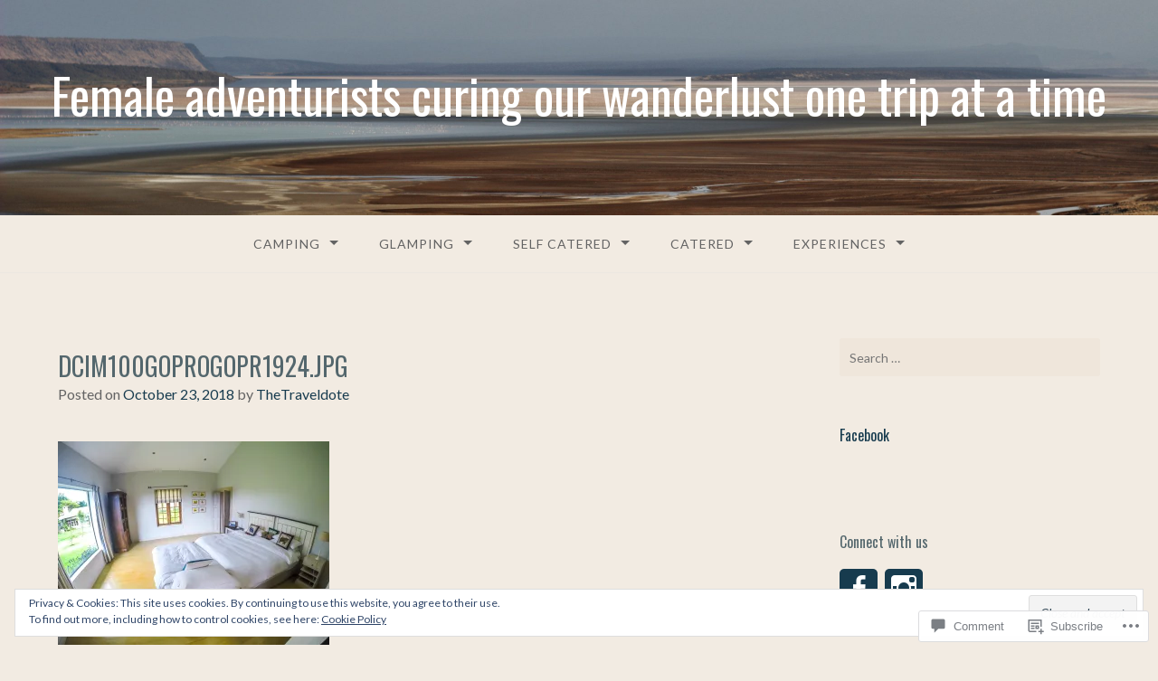

--- FILE ---
content_type: text/html; charset=UTF-8
request_url: https://thetraveldote.com/2018/10/24/lelwel-cottage-in-timau/dcim100goprogopr1924-jpg/
body_size: 27536
content:
<!DOCTYPE html>
<html lang="en">
<head>
<meta charset="UTF-8">
<meta name="viewport" content="width=device-width, initial-scale=1">
<link rel="profile" href="http://gmpg.org/xfn/11">
<link rel="pingback" href="https://thetraveldote.com/xmlrpc.php">

<title>DCIM100GOPROGOPR1924.JPG &#8211; Female adventurists curing our wanderlust one trip at a time</title>
<script type="text/javascript">
  WebFontConfig = {"google":{"families":["Oswald:r:latin,latin-ext","Lato:r,i,b,bi:latin,latin-ext"]},"api_url":"https:\/\/fonts-api.wp.com\/css"};
  (function() {
    var wf = document.createElement('script');
    wf.src = '/wp-content/plugins/custom-fonts/js/webfont.js';
    wf.type = 'text/javascript';
    wf.async = 'true';
    var s = document.getElementsByTagName('script')[0];
    s.parentNode.insertBefore(wf, s);
	})();
</script><style id="jetpack-custom-fonts-css">.wf-active body{font-family:"Lato",sans-serif}.wf-active input[type="color"], .wf-active input[type="date"], .wf-active input[type="datetime"], .wf-active input[type="datetime-local"], .wf-active input[type="email"], .wf-active input[type="month"], .wf-active input[type="number"], .wf-active input[type="password"], .wf-active input[type="search"], .wf-active input[type="tel"], .wf-active input[type="text"], .wf-active input[type="time"], .wf-active input[type="url"], .wf-active input[type="week"], .wf-active textarea{font-family:"Lato",sans-serif}.wf-active h1, .wf-active h2, .wf-active h3, .wf-active h4, .wf-active h5, .wf-active h6{font-family:"Oswald",sans-serif;font-weight:400;font-style:normal}.wf-active h1 small, .wf-active h2 small, .wf-active h3 small, .wf-active h4 small, .wf-active h5 small, .wf-active h6 small{font-style:normal;font-weight:400}.wf-active h1{font-style:normal;font-weight:400}.wf-active h2{font-style:normal;font-weight:400}.wf-active h3{font-style:normal;font-weight:400}.wf-active h4{font-style:normal;font-weight:400}.wf-active h5{font-style:normal;font-weight:400}.wf-active h6{font-style:normal;font-weight:400}.wf-active .subtitle{font-weight:400;font-style:normal}.wf-active .site-description{font-style:normal;font-weight:400}.wf-active .hero-section .hero-title{font-weight:400;font-style:normal}.wf-active .home-posts-titles h2{font-weight:400;font-style:normal}.wf-active .featured-posts .entry-title{font-style:normal;font-weight:400}.wf-active .error-404 .page-title{font-style:normal;font-weight:400}.wf-active .error-404 .widget-title, .wf-active .error-404 .widgettitle{font-style:normal;font-weight:400}.wf-active .page-title{font-style:normal;font-weight:400}.wf-active .comment-reply-title{font-style:normal;font-weight:400}.wf-active .widget-title{font-style:normal;font-weight:400}@media screen and (min-width: 50em){.wf-active h1{font-style:normal;font-weight:400}}@media screen and (min-width: 50em){.wf-active h2{font-style:normal;font-weight:400}}@media screen and (min-width: 50em){.wf-active h3{font-style:normal;font-weight:400}}@media screen and (min-width: 50em){.wf-active h4{font-style:normal;font-weight:400}}@media screen and (min-width: 50em){.wf-active h5{font-style:normal;font-weight:400}}@media screen and (min-width: 50em){.wf-active h6{font-style:normal;font-weight:400}}@media screen and (min-width: 50em){.wf-active .home-posts-titles h2{font-style:normal;font-weight:400}}</style>
<meta name='robots' content='max-image-preview:large' />

<!-- Async WordPress.com Remote Login -->
<script id="wpcom_remote_login_js">
var wpcom_remote_login_extra_auth = '';
function wpcom_remote_login_remove_dom_node_id( element_id ) {
	var dom_node = document.getElementById( element_id );
	if ( dom_node ) { dom_node.parentNode.removeChild( dom_node ); }
}
function wpcom_remote_login_remove_dom_node_classes( class_name ) {
	var dom_nodes = document.querySelectorAll( '.' + class_name );
	for ( var i = 0; i < dom_nodes.length; i++ ) {
		dom_nodes[ i ].parentNode.removeChild( dom_nodes[ i ] );
	}
}
function wpcom_remote_login_final_cleanup() {
	wpcom_remote_login_remove_dom_node_classes( "wpcom_remote_login_msg" );
	wpcom_remote_login_remove_dom_node_id( "wpcom_remote_login_key" );
	wpcom_remote_login_remove_dom_node_id( "wpcom_remote_login_validate" );
	wpcom_remote_login_remove_dom_node_id( "wpcom_remote_login_js" );
	wpcom_remote_login_remove_dom_node_id( "wpcom_request_access_iframe" );
	wpcom_remote_login_remove_dom_node_id( "wpcom_request_access_styles" );
}

// Watch for messages back from the remote login
window.addEventListener( "message", function( e ) {
	if ( e.origin === "https://r-login.wordpress.com" ) {
		var data = {};
		try {
			data = JSON.parse( e.data );
		} catch( e ) {
			wpcom_remote_login_final_cleanup();
			return;
		}

		if ( data.msg === 'LOGIN' ) {
			// Clean up the login check iframe
			wpcom_remote_login_remove_dom_node_id( "wpcom_remote_login_key" );

			var id_regex = new RegExp( /^[0-9]+$/ );
			var token_regex = new RegExp( /^.*|.*|.*$/ );
			if (
				token_regex.test( data.token )
				&& id_regex.test( data.wpcomid )
			) {
				// We have everything we need to ask for a login
				var script = document.createElement( "script" );
				script.setAttribute( "id", "wpcom_remote_login_validate" );
				script.src = '/remote-login.php?wpcom_remote_login=validate'
					+ '&wpcomid=' + data.wpcomid
					+ '&token=' + encodeURIComponent( data.token )
					+ '&host=' + window.location.protocol
					+ '//' + window.location.hostname
					+ '&postid=2631'
					+ '&is_singular=';
				document.body.appendChild( script );
			}

			return;
		}

		// Safari ITP, not logged in, so redirect
		if ( data.msg === 'LOGIN-REDIRECT' ) {
			window.location = 'https://wordpress.com/log-in?redirect_to=' + window.location.href;
			return;
		}

		// Safari ITP, storage access failed, remove the request
		if ( data.msg === 'LOGIN-REMOVE' ) {
			var css_zap = 'html { -webkit-transition: margin-top 1s; transition: margin-top 1s; } /* 9001 */ html { margin-top: 0 !important; } * html body { margin-top: 0 !important; } @media screen and ( max-width: 782px ) { html { margin-top: 0 !important; } * html body { margin-top: 0 !important; } }';
			var style_zap = document.createElement( 'style' );
			style_zap.type = 'text/css';
			style_zap.appendChild( document.createTextNode( css_zap ) );
			document.body.appendChild( style_zap );

			var e = document.getElementById( 'wpcom_request_access_iframe' );
			e.parentNode.removeChild( e );

			document.cookie = 'wordpress_com_login_access=denied; path=/; max-age=31536000';

			return;
		}

		// Safari ITP
		if ( data.msg === 'REQUEST_ACCESS' ) {
			console.log( 'request access: safari' );

			// Check ITP iframe enable/disable knob
			if ( wpcom_remote_login_extra_auth !== 'safari_itp_iframe' ) {
				return;
			}

			// If we are in a "private window" there is no ITP.
			var private_window = false;
			try {
				var opendb = window.openDatabase( null, null, null, null );
			} catch( e ) {
				private_window = true;
			}

			if ( private_window ) {
				console.log( 'private window' );
				return;
			}

			var iframe = document.createElement( 'iframe' );
			iframe.id = 'wpcom_request_access_iframe';
			iframe.setAttribute( 'scrolling', 'no' );
			iframe.setAttribute( 'sandbox', 'allow-storage-access-by-user-activation allow-scripts allow-same-origin allow-top-navigation-by-user-activation' );
			iframe.src = 'https://r-login.wordpress.com/remote-login.php?wpcom_remote_login=request_access&origin=' + encodeURIComponent( data.origin ) + '&wpcomid=' + encodeURIComponent( data.wpcomid );

			var css = 'html { -webkit-transition: margin-top 1s; transition: margin-top 1s; } /* 9001 */ html { margin-top: 46px !important; } * html body { margin-top: 46px !important; } @media screen and ( max-width: 660px ) { html { margin-top: 71px !important; } * html body { margin-top: 71px !important; } #wpcom_request_access_iframe { display: block; height: 71px !important; } } #wpcom_request_access_iframe { border: 0px; height: 46px; position: fixed; top: 0; left: 0; width: 100%; min-width: 100%; z-index: 99999; background: #23282d; } ';

			var style = document.createElement( 'style' );
			style.type = 'text/css';
			style.id = 'wpcom_request_access_styles';
			style.appendChild( document.createTextNode( css ) );
			document.body.appendChild( style );

			document.body.appendChild( iframe );
		}

		if ( data.msg === 'DONE' ) {
			wpcom_remote_login_final_cleanup();
		}
	}
}, false );

// Inject the remote login iframe after the page has had a chance to load
// more critical resources
window.addEventListener( "DOMContentLoaded", function( e ) {
	var iframe = document.createElement( "iframe" );
	iframe.style.display = "none";
	iframe.setAttribute( "scrolling", "no" );
	iframe.setAttribute( "id", "wpcom_remote_login_key" );
	iframe.src = "https://r-login.wordpress.com/remote-login.php"
		+ "?wpcom_remote_login=key"
		+ "&origin=aHR0cHM6Ly90aGV0cmF2ZWxkb3RlLmNvbQ%3D%3D"
		+ "&wpcomid=103544589"
		+ "&time=" + Math.floor( Date.now() / 1000 );
	document.body.appendChild( iframe );
}, false );
</script>
<link rel='dns-prefetch' href='//s0.wp.com' />
<link rel='dns-prefetch' href='//widgets.wp.com' />
<link rel='dns-prefetch' href='//wordpress.com' />
<link rel='dns-prefetch' href='//fonts-api.wp.com' />
<link rel="alternate" type="application/rss+xml" title="Female adventurists curing our wanderlust one trip at a time &raquo; Feed" href="https://thetraveldote.com/feed/" />
<link rel="alternate" type="application/rss+xml" title="Female adventurists curing our wanderlust one trip at a time &raquo; Comments Feed" href="https://thetraveldote.com/comments/feed/" />
<link rel="alternate" type="application/rss+xml" title="Female adventurists curing our wanderlust one trip at a time &raquo; DCIM100GOPROGOPR1924.JPG Comments Feed" href="https://thetraveldote.com/2018/10/24/lelwel-cottage-in-timau/dcim100goprogopr1924-jpg/feed/" />
	<script type="text/javascript">
		/* <![CDATA[ */
		function addLoadEvent(func) {
			var oldonload = window.onload;
			if (typeof window.onload != 'function') {
				window.onload = func;
			} else {
				window.onload = function () {
					oldonload();
					func();
				}
			}
		}
		/* ]]> */
	</script>
	<link crossorigin='anonymous' rel='stylesheet' id='all-css-0-1' href='/wp-content/mu-plugins/widgets/eu-cookie-law/templates/style.css?m=1642463000i&cssminify=yes' type='text/css' media='all' />
<style id='wp-emoji-styles-inline-css'>

	img.wp-smiley, img.emoji {
		display: inline !important;
		border: none !important;
		box-shadow: none !important;
		height: 1em !important;
		width: 1em !important;
		margin: 0 0.07em !important;
		vertical-align: -0.1em !important;
		background: none !important;
		padding: 0 !important;
	}
/*# sourceURL=wp-emoji-styles-inline-css */
</style>
<link crossorigin='anonymous' rel='stylesheet' id='all-css-2-1' href='/wp-content/plugins/gutenberg-core/v22.2.0/build/styles/block-library/style.css?m=1764855221i&cssminify=yes' type='text/css' media='all' />
<style id='wp-block-library-inline-css'>
.has-text-align-justify {
	text-align:justify;
}
.has-text-align-justify{text-align:justify;}

/*# sourceURL=wp-block-library-inline-css */
</style><style id='global-styles-inline-css'>
:root{--wp--preset--aspect-ratio--square: 1;--wp--preset--aspect-ratio--4-3: 4/3;--wp--preset--aspect-ratio--3-4: 3/4;--wp--preset--aspect-ratio--3-2: 3/2;--wp--preset--aspect-ratio--2-3: 2/3;--wp--preset--aspect-ratio--16-9: 16/9;--wp--preset--aspect-ratio--9-16: 9/16;--wp--preset--color--black: #000000;--wp--preset--color--cyan-bluish-gray: #abb8c3;--wp--preset--color--white: #ffffff;--wp--preset--color--pale-pink: #f78da7;--wp--preset--color--vivid-red: #cf2e2e;--wp--preset--color--luminous-vivid-orange: #ff6900;--wp--preset--color--luminous-vivid-amber: #fcb900;--wp--preset--color--light-green-cyan: #7bdcb5;--wp--preset--color--vivid-green-cyan: #00d084;--wp--preset--color--pale-cyan-blue: #8ed1fc;--wp--preset--color--vivid-cyan-blue: #0693e3;--wp--preset--color--vivid-purple: #9b51e0;--wp--preset--gradient--vivid-cyan-blue-to-vivid-purple: linear-gradient(135deg,rgb(6,147,227) 0%,rgb(155,81,224) 100%);--wp--preset--gradient--light-green-cyan-to-vivid-green-cyan: linear-gradient(135deg,rgb(122,220,180) 0%,rgb(0,208,130) 100%);--wp--preset--gradient--luminous-vivid-amber-to-luminous-vivid-orange: linear-gradient(135deg,rgb(252,185,0) 0%,rgb(255,105,0) 100%);--wp--preset--gradient--luminous-vivid-orange-to-vivid-red: linear-gradient(135deg,rgb(255,105,0) 0%,rgb(207,46,46) 100%);--wp--preset--gradient--very-light-gray-to-cyan-bluish-gray: linear-gradient(135deg,rgb(238,238,238) 0%,rgb(169,184,195) 100%);--wp--preset--gradient--cool-to-warm-spectrum: linear-gradient(135deg,rgb(74,234,220) 0%,rgb(151,120,209) 20%,rgb(207,42,186) 40%,rgb(238,44,130) 60%,rgb(251,105,98) 80%,rgb(254,248,76) 100%);--wp--preset--gradient--blush-light-purple: linear-gradient(135deg,rgb(255,206,236) 0%,rgb(152,150,240) 100%);--wp--preset--gradient--blush-bordeaux: linear-gradient(135deg,rgb(254,205,165) 0%,rgb(254,45,45) 50%,rgb(107,0,62) 100%);--wp--preset--gradient--luminous-dusk: linear-gradient(135deg,rgb(255,203,112) 0%,rgb(199,81,192) 50%,rgb(65,88,208) 100%);--wp--preset--gradient--pale-ocean: linear-gradient(135deg,rgb(255,245,203) 0%,rgb(182,227,212) 50%,rgb(51,167,181) 100%);--wp--preset--gradient--electric-grass: linear-gradient(135deg,rgb(202,248,128) 0%,rgb(113,206,126) 100%);--wp--preset--gradient--midnight: linear-gradient(135deg,rgb(2,3,129) 0%,rgb(40,116,252) 100%);--wp--preset--font-size--small: 13px;--wp--preset--font-size--medium: 20px;--wp--preset--font-size--large: 36px;--wp--preset--font-size--x-large: 42px;--wp--preset--font-family--albert-sans: 'Albert Sans', sans-serif;--wp--preset--font-family--alegreya: Alegreya, serif;--wp--preset--font-family--arvo: Arvo, serif;--wp--preset--font-family--bodoni-moda: 'Bodoni Moda', serif;--wp--preset--font-family--bricolage-grotesque: 'Bricolage Grotesque', sans-serif;--wp--preset--font-family--cabin: Cabin, sans-serif;--wp--preset--font-family--chivo: Chivo, sans-serif;--wp--preset--font-family--commissioner: Commissioner, sans-serif;--wp--preset--font-family--cormorant: Cormorant, serif;--wp--preset--font-family--courier-prime: 'Courier Prime', monospace;--wp--preset--font-family--crimson-pro: 'Crimson Pro', serif;--wp--preset--font-family--dm-mono: 'DM Mono', monospace;--wp--preset--font-family--dm-sans: 'DM Sans', sans-serif;--wp--preset--font-family--dm-serif-display: 'DM Serif Display', serif;--wp--preset--font-family--domine: Domine, serif;--wp--preset--font-family--eb-garamond: 'EB Garamond', serif;--wp--preset--font-family--epilogue: Epilogue, sans-serif;--wp--preset--font-family--fahkwang: Fahkwang, sans-serif;--wp--preset--font-family--figtree: Figtree, sans-serif;--wp--preset--font-family--fira-sans: 'Fira Sans', sans-serif;--wp--preset--font-family--fjalla-one: 'Fjalla One', sans-serif;--wp--preset--font-family--fraunces: Fraunces, serif;--wp--preset--font-family--gabarito: Gabarito, system-ui;--wp--preset--font-family--ibm-plex-mono: 'IBM Plex Mono', monospace;--wp--preset--font-family--ibm-plex-sans: 'IBM Plex Sans', sans-serif;--wp--preset--font-family--ibarra-real-nova: 'Ibarra Real Nova', serif;--wp--preset--font-family--instrument-serif: 'Instrument Serif', serif;--wp--preset--font-family--inter: Inter, sans-serif;--wp--preset--font-family--josefin-sans: 'Josefin Sans', sans-serif;--wp--preset--font-family--jost: Jost, sans-serif;--wp--preset--font-family--libre-baskerville: 'Libre Baskerville', serif;--wp--preset--font-family--libre-franklin: 'Libre Franklin', sans-serif;--wp--preset--font-family--literata: Literata, serif;--wp--preset--font-family--lora: Lora, serif;--wp--preset--font-family--merriweather: Merriweather, serif;--wp--preset--font-family--montserrat: Montserrat, sans-serif;--wp--preset--font-family--newsreader: Newsreader, serif;--wp--preset--font-family--noto-sans-mono: 'Noto Sans Mono', sans-serif;--wp--preset--font-family--nunito: Nunito, sans-serif;--wp--preset--font-family--open-sans: 'Open Sans', sans-serif;--wp--preset--font-family--overpass: Overpass, sans-serif;--wp--preset--font-family--pt-serif: 'PT Serif', serif;--wp--preset--font-family--petrona: Petrona, serif;--wp--preset--font-family--piazzolla: Piazzolla, serif;--wp--preset--font-family--playfair-display: 'Playfair Display', serif;--wp--preset--font-family--plus-jakarta-sans: 'Plus Jakarta Sans', sans-serif;--wp--preset--font-family--poppins: Poppins, sans-serif;--wp--preset--font-family--raleway: Raleway, sans-serif;--wp--preset--font-family--roboto: Roboto, sans-serif;--wp--preset--font-family--roboto-slab: 'Roboto Slab', serif;--wp--preset--font-family--rubik: Rubik, sans-serif;--wp--preset--font-family--rufina: Rufina, serif;--wp--preset--font-family--sora: Sora, sans-serif;--wp--preset--font-family--source-sans-3: 'Source Sans 3', sans-serif;--wp--preset--font-family--source-serif-4: 'Source Serif 4', serif;--wp--preset--font-family--space-mono: 'Space Mono', monospace;--wp--preset--font-family--syne: Syne, sans-serif;--wp--preset--font-family--texturina: Texturina, serif;--wp--preset--font-family--urbanist: Urbanist, sans-serif;--wp--preset--font-family--work-sans: 'Work Sans', sans-serif;--wp--preset--spacing--20: 0.44rem;--wp--preset--spacing--30: 0.67rem;--wp--preset--spacing--40: 1rem;--wp--preset--spacing--50: 1.5rem;--wp--preset--spacing--60: 2.25rem;--wp--preset--spacing--70: 3.38rem;--wp--preset--spacing--80: 5.06rem;--wp--preset--shadow--natural: 6px 6px 9px rgba(0, 0, 0, 0.2);--wp--preset--shadow--deep: 12px 12px 50px rgba(0, 0, 0, 0.4);--wp--preset--shadow--sharp: 6px 6px 0px rgba(0, 0, 0, 0.2);--wp--preset--shadow--outlined: 6px 6px 0px -3px rgb(255, 255, 255), 6px 6px rgb(0, 0, 0);--wp--preset--shadow--crisp: 6px 6px 0px rgb(0, 0, 0);}:where(.is-layout-flex){gap: 0.5em;}:where(.is-layout-grid){gap: 0.5em;}body .is-layout-flex{display: flex;}.is-layout-flex{flex-wrap: wrap;align-items: center;}.is-layout-flex > :is(*, div){margin: 0;}body .is-layout-grid{display: grid;}.is-layout-grid > :is(*, div){margin: 0;}:where(.wp-block-columns.is-layout-flex){gap: 2em;}:where(.wp-block-columns.is-layout-grid){gap: 2em;}:where(.wp-block-post-template.is-layout-flex){gap: 1.25em;}:where(.wp-block-post-template.is-layout-grid){gap: 1.25em;}.has-black-color{color: var(--wp--preset--color--black) !important;}.has-cyan-bluish-gray-color{color: var(--wp--preset--color--cyan-bluish-gray) !important;}.has-white-color{color: var(--wp--preset--color--white) !important;}.has-pale-pink-color{color: var(--wp--preset--color--pale-pink) !important;}.has-vivid-red-color{color: var(--wp--preset--color--vivid-red) !important;}.has-luminous-vivid-orange-color{color: var(--wp--preset--color--luminous-vivid-orange) !important;}.has-luminous-vivid-amber-color{color: var(--wp--preset--color--luminous-vivid-amber) !important;}.has-light-green-cyan-color{color: var(--wp--preset--color--light-green-cyan) !important;}.has-vivid-green-cyan-color{color: var(--wp--preset--color--vivid-green-cyan) !important;}.has-pale-cyan-blue-color{color: var(--wp--preset--color--pale-cyan-blue) !important;}.has-vivid-cyan-blue-color{color: var(--wp--preset--color--vivid-cyan-blue) !important;}.has-vivid-purple-color{color: var(--wp--preset--color--vivid-purple) !important;}.has-black-background-color{background-color: var(--wp--preset--color--black) !important;}.has-cyan-bluish-gray-background-color{background-color: var(--wp--preset--color--cyan-bluish-gray) !important;}.has-white-background-color{background-color: var(--wp--preset--color--white) !important;}.has-pale-pink-background-color{background-color: var(--wp--preset--color--pale-pink) !important;}.has-vivid-red-background-color{background-color: var(--wp--preset--color--vivid-red) !important;}.has-luminous-vivid-orange-background-color{background-color: var(--wp--preset--color--luminous-vivid-orange) !important;}.has-luminous-vivid-amber-background-color{background-color: var(--wp--preset--color--luminous-vivid-amber) !important;}.has-light-green-cyan-background-color{background-color: var(--wp--preset--color--light-green-cyan) !important;}.has-vivid-green-cyan-background-color{background-color: var(--wp--preset--color--vivid-green-cyan) !important;}.has-pale-cyan-blue-background-color{background-color: var(--wp--preset--color--pale-cyan-blue) !important;}.has-vivid-cyan-blue-background-color{background-color: var(--wp--preset--color--vivid-cyan-blue) !important;}.has-vivid-purple-background-color{background-color: var(--wp--preset--color--vivid-purple) !important;}.has-black-border-color{border-color: var(--wp--preset--color--black) !important;}.has-cyan-bluish-gray-border-color{border-color: var(--wp--preset--color--cyan-bluish-gray) !important;}.has-white-border-color{border-color: var(--wp--preset--color--white) !important;}.has-pale-pink-border-color{border-color: var(--wp--preset--color--pale-pink) !important;}.has-vivid-red-border-color{border-color: var(--wp--preset--color--vivid-red) !important;}.has-luminous-vivid-orange-border-color{border-color: var(--wp--preset--color--luminous-vivid-orange) !important;}.has-luminous-vivid-amber-border-color{border-color: var(--wp--preset--color--luminous-vivid-amber) !important;}.has-light-green-cyan-border-color{border-color: var(--wp--preset--color--light-green-cyan) !important;}.has-vivid-green-cyan-border-color{border-color: var(--wp--preset--color--vivid-green-cyan) !important;}.has-pale-cyan-blue-border-color{border-color: var(--wp--preset--color--pale-cyan-blue) !important;}.has-vivid-cyan-blue-border-color{border-color: var(--wp--preset--color--vivid-cyan-blue) !important;}.has-vivid-purple-border-color{border-color: var(--wp--preset--color--vivid-purple) !important;}.has-vivid-cyan-blue-to-vivid-purple-gradient-background{background: var(--wp--preset--gradient--vivid-cyan-blue-to-vivid-purple) !important;}.has-light-green-cyan-to-vivid-green-cyan-gradient-background{background: var(--wp--preset--gradient--light-green-cyan-to-vivid-green-cyan) !important;}.has-luminous-vivid-amber-to-luminous-vivid-orange-gradient-background{background: var(--wp--preset--gradient--luminous-vivid-amber-to-luminous-vivid-orange) !important;}.has-luminous-vivid-orange-to-vivid-red-gradient-background{background: var(--wp--preset--gradient--luminous-vivid-orange-to-vivid-red) !important;}.has-very-light-gray-to-cyan-bluish-gray-gradient-background{background: var(--wp--preset--gradient--very-light-gray-to-cyan-bluish-gray) !important;}.has-cool-to-warm-spectrum-gradient-background{background: var(--wp--preset--gradient--cool-to-warm-spectrum) !important;}.has-blush-light-purple-gradient-background{background: var(--wp--preset--gradient--blush-light-purple) !important;}.has-blush-bordeaux-gradient-background{background: var(--wp--preset--gradient--blush-bordeaux) !important;}.has-luminous-dusk-gradient-background{background: var(--wp--preset--gradient--luminous-dusk) !important;}.has-pale-ocean-gradient-background{background: var(--wp--preset--gradient--pale-ocean) !important;}.has-electric-grass-gradient-background{background: var(--wp--preset--gradient--electric-grass) !important;}.has-midnight-gradient-background{background: var(--wp--preset--gradient--midnight) !important;}.has-small-font-size{font-size: var(--wp--preset--font-size--small) !important;}.has-medium-font-size{font-size: var(--wp--preset--font-size--medium) !important;}.has-large-font-size{font-size: var(--wp--preset--font-size--large) !important;}.has-x-large-font-size{font-size: var(--wp--preset--font-size--x-large) !important;}.has-albert-sans-font-family{font-family: var(--wp--preset--font-family--albert-sans) !important;}.has-alegreya-font-family{font-family: var(--wp--preset--font-family--alegreya) !important;}.has-arvo-font-family{font-family: var(--wp--preset--font-family--arvo) !important;}.has-bodoni-moda-font-family{font-family: var(--wp--preset--font-family--bodoni-moda) !important;}.has-bricolage-grotesque-font-family{font-family: var(--wp--preset--font-family--bricolage-grotesque) !important;}.has-cabin-font-family{font-family: var(--wp--preset--font-family--cabin) !important;}.has-chivo-font-family{font-family: var(--wp--preset--font-family--chivo) !important;}.has-commissioner-font-family{font-family: var(--wp--preset--font-family--commissioner) !important;}.has-cormorant-font-family{font-family: var(--wp--preset--font-family--cormorant) !important;}.has-courier-prime-font-family{font-family: var(--wp--preset--font-family--courier-prime) !important;}.has-crimson-pro-font-family{font-family: var(--wp--preset--font-family--crimson-pro) !important;}.has-dm-mono-font-family{font-family: var(--wp--preset--font-family--dm-mono) !important;}.has-dm-sans-font-family{font-family: var(--wp--preset--font-family--dm-sans) !important;}.has-dm-serif-display-font-family{font-family: var(--wp--preset--font-family--dm-serif-display) !important;}.has-domine-font-family{font-family: var(--wp--preset--font-family--domine) !important;}.has-eb-garamond-font-family{font-family: var(--wp--preset--font-family--eb-garamond) !important;}.has-epilogue-font-family{font-family: var(--wp--preset--font-family--epilogue) !important;}.has-fahkwang-font-family{font-family: var(--wp--preset--font-family--fahkwang) !important;}.has-figtree-font-family{font-family: var(--wp--preset--font-family--figtree) !important;}.has-fira-sans-font-family{font-family: var(--wp--preset--font-family--fira-sans) !important;}.has-fjalla-one-font-family{font-family: var(--wp--preset--font-family--fjalla-one) !important;}.has-fraunces-font-family{font-family: var(--wp--preset--font-family--fraunces) !important;}.has-gabarito-font-family{font-family: var(--wp--preset--font-family--gabarito) !important;}.has-ibm-plex-mono-font-family{font-family: var(--wp--preset--font-family--ibm-plex-mono) !important;}.has-ibm-plex-sans-font-family{font-family: var(--wp--preset--font-family--ibm-plex-sans) !important;}.has-ibarra-real-nova-font-family{font-family: var(--wp--preset--font-family--ibarra-real-nova) !important;}.has-instrument-serif-font-family{font-family: var(--wp--preset--font-family--instrument-serif) !important;}.has-inter-font-family{font-family: var(--wp--preset--font-family--inter) !important;}.has-josefin-sans-font-family{font-family: var(--wp--preset--font-family--josefin-sans) !important;}.has-jost-font-family{font-family: var(--wp--preset--font-family--jost) !important;}.has-libre-baskerville-font-family{font-family: var(--wp--preset--font-family--libre-baskerville) !important;}.has-libre-franklin-font-family{font-family: var(--wp--preset--font-family--libre-franklin) !important;}.has-literata-font-family{font-family: var(--wp--preset--font-family--literata) !important;}.has-lora-font-family{font-family: var(--wp--preset--font-family--lora) !important;}.has-merriweather-font-family{font-family: var(--wp--preset--font-family--merriweather) !important;}.has-montserrat-font-family{font-family: var(--wp--preset--font-family--montserrat) !important;}.has-newsreader-font-family{font-family: var(--wp--preset--font-family--newsreader) !important;}.has-noto-sans-mono-font-family{font-family: var(--wp--preset--font-family--noto-sans-mono) !important;}.has-nunito-font-family{font-family: var(--wp--preset--font-family--nunito) !important;}.has-open-sans-font-family{font-family: var(--wp--preset--font-family--open-sans) !important;}.has-overpass-font-family{font-family: var(--wp--preset--font-family--overpass) !important;}.has-pt-serif-font-family{font-family: var(--wp--preset--font-family--pt-serif) !important;}.has-petrona-font-family{font-family: var(--wp--preset--font-family--petrona) !important;}.has-piazzolla-font-family{font-family: var(--wp--preset--font-family--piazzolla) !important;}.has-playfair-display-font-family{font-family: var(--wp--preset--font-family--playfair-display) !important;}.has-plus-jakarta-sans-font-family{font-family: var(--wp--preset--font-family--plus-jakarta-sans) !important;}.has-poppins-font-family{font-family: var(--wp--preset--font-family--poppins) !important;}.has-raleway-font-family{font-family: var(--wp--preset--font-family--raleway) !important;}.has-roboto-font-family{font-family: var(--wp--preset--font-family--roboto) !important;}.has-roboto-slab-font-family{font-family: var(--wp--preset--font-family--roboto-slab) !important;}.has-rubik-font-family{font-family: var(--wp--preset--font-family--rubik) !important;}.has-rufina-font-family{font-family: var(--wp--preset--font-family--rufina) !important;}.has-sora-font-family{font-family: var(--wp--preset--font-family--sora) !important;}.has-source-sans-3-font-family{font-family: var(--wp--preset--font-family--source-sans-3) !important;}.has-source-serif-4-font-family{font-family: var(--wp--preset--font-family--source-serif-4) !important;}.has-space-mono-font-family{font-family: var(--wp--preset--font-family--space-mono) !important;}.has-syne-font-family{font-family: var(--wp--preset--font-family--syne) !important;}.has-texturina-font-family{font-family: var(--wp--preset--font-family--texturina) !important;}.has-urbanist-font-family{font-family: var(--wp--preset--font-family--urbanist) !important;}.has-work-sans-font-family{font-family: var(--wp--preset--font-family--work-sans) !important;}
/*# sourceURL=global-styles-inline-css */
</style>

<style id='classic-theme-styles-inline-css'>
/*! This file is auto-generated */
.wp-block-button__link{color:#fff;background-color:#32373c;border-radius:9999px;box-shadow:none;text-decoration:none;padding:calc(.667em + 2px) calc(1.333em + 2px);font-size:1.125em}.wp-block-file__button{background:#32373c;color:#fff;text-decoration:none}
/*# sourceURL=/wp-includes/css/classic-themes.min.css */
</style>
<link crossorigin='anonymous' rel='stylesheet' id='all-css-4-1' href='/_static/??-eJx9jksOwjAMRC9EcCsEFQvEUVA+FqTUSRQ77fVxVbEBxMaSZ+bZA0sxPifBJEDNlKndY2LwuaLqVKyAJghDtDghaWzvmXfwG1uKMsa5UpHZ6KTYyMhDQf7HjSjF+qdRaTuxGcAtvb3bjCnkCrZJJisS/RcFXD24FqcAM1ann1VcK/Pnvna50qUfTl3XH8+HYXwBNR1jhQ==&cssminify=yes' type='text/css' media='all' />
<link rel='stylesheet' id='verbum-gutenberg-css-css' href='https://widgets.wp.com/verbum-block-editor/block-editor.css?ver=1738686361' media='all' />
<link crossorigin='anonymous' rel='stylesheet' id='all-css-6-1' href='/_static/??-eJxdjF0KgCAQhC+ULWUUPURnqVjKclVwJbx9G0FEbzPf/MAZ1OIdo2OgpIJNq3ERFk8kSFlzoLj4I6WQAgw4z0bW8RVP8PnkDUkeQpphnRjPKUPkbPEujjRUXVO1vda63i8tSDKW&cssminify=yes' type='text/css' media='all' />
<style id='gateway-parent-styles-inline-css'>
.cat-links { clip: rect(1px, 1px, 1px, 1px); height: 1px; position: absolute; overflow: hidden; width: 1px; }
/*# sourceURL=gateway-parent-styles-inline-css */
</style>
<link rel='stylesheet' id='gateway-fonts-css' href='https://fonts-api.wp.com/css?family=Quattrocento%3A400%2C700%7CFanwood+Text%3A400%2C400italic&#038;subset=latin%2Clatin-ext' media='all' />
<link crossorigin='anonymous' rel='stylesheet' id='all-css-8-1' href='/_static/??/wp-content/themes/pub/gateway/fonts/css/font-awesome.css,/wp-content/themes/pub/gateway/inc/style-wpcom.css?m=1433173455j&cssminify=yes' type='text/css' media='all' />
<style id='jetpack_facebook_likebox-inline-css'>
.widget_facebook_likebox {
	overflow: hidden;
}

/*# sourceURL=/wp-content/mu-plugins/jetpack-plugin/sun/modules/widgets/facebook-likebox/style.css */
</style>
<link crossorigin='anonymous' rel='stylesheet' id='all-css-10-1' href='/_static/??-eJzTLy/QTc7PK0nNK9HPLdUtyClNz8wr1i9KTcrJTwcy0/WTi5G5ekCujj52Temp+bo5+cmJJZn5eSgc3bScxMwikFb7XFtDE1NLExMLc0OTLACohS2q&cssminify=yes' type='text/css' media='all' />
<link crossorigin='anonymous' rel='stylesheet' id='print-css-11-1' href='/wp-content/mu-plugins/global-print/global-print.css?m=1465851035i&cssminify=yes' type='text/css' media='print' />
<style id='jetpack-global-styles-frontend-style-inline-css'>
:root { --font-headings: unset; --font-base: unset; --font-headings-default: -apple-system,BlinkMacSystemFont,"Segoe UI",Roboto,Oxygen-Sans,Ubuntu,Cantarell,"Helvetica Neue",sans-serif; --font-base-default: -apple-system,BlinkMacSystemFont,"Segoe UI",Roboto,Oxygen-Sans,Ubuntu,Cantarell,"Helvetica Neue",sans-serif;}
/*# sourceURL=jetpack-global-styles-frontend-style-inline-css */
</style>
<link crossorigin='anonymous' rel='stylesheet' id='all-css-14-1' href='/wp-content/themes/h4/global.css?m=1420737423i&cssminify=yes' type='text/css' media='all' />
<script type="text/javascript" id="wpcom-actionbar-placeholder-js-extra">
/* <![CDATA[ */
var actionbardata = {"siteID":"103544589","postID":"2631","siteURL":"https://thetraveldote.com","xhrURL":"https://thetraveldote.com/wp-admin/admin-ajax.php","nonce":"bdae942ed4","isLoggedIn":"","statusMessage":"","subsEmailDefault":"instantly","proxyScriptUrl":"https://s0.wp.com/wp-content/js/wpcom-proxy-request.js?m=1513050504i&amp;ver=20211021","shortlink":"https://wp.me/a70sG1-Gr","i18n":{"followedText":"New posts from this site will now appear in your \u003Ca href=\"https://wordpress.com/reader\"\u003EReader\u003C/a\u003E","foldBar":"Collapse this bar","unfoldBar":"Expand this bar","shortLinkCopied":"Shortlink copied to clipboard."}};
//# sourceURL=wpcom-actionbar-placeholder-js-extra
/* ]]> */
</script>
<script type="text/javascript" id="jetpack-mu-wpcom-settings-js-before">
/* <![CDATA[ */
var JETPACK_MU_WPCOM_SETTINGS = {"assetsUrl":"https://s0.wp.com/wp-content/mu-plugins/jetpack-mu-wpcom-plugin/sun/jetpack_vendor/automattic/jetpack-mu-wpcom/src/build/"};
//# sourceURL=jetpack-mu-wpcom-settings-js-before
/* ]]> */
</script>
<script crossorigin='anonymous' type='text/javascript'  src='/_static/??-eJyFjcsOwiAQRX/I6dSa+lgYvwWBEAgMOAPW/n3bqIk7V2dxT87FqYDOVC1VDIIcKxTOr7kLssN186RjM1a2MTya5fmDLnn6K0HyjlW1v/L37R6zgxKb8yQ4ZTbKCOioRN4hnQo+hw1AmcCZwmvilq7709CPh/54voQFmNpFWg=='></script>
<script type="text/javascript" id="rlt-proxy-js-after">
/* <![CDATA[ */
	rltInitialize( {"token":null,"iframeOrigins":["https:\/\/widgets.wp.com"]} );
//# sourceURL=rlt-proxy-js-after
/* ]]> */
</script>
<link rel="EditURI" type="application/rsd+xml" title="RSD" href="https://thetraveldote.wordpress.com/xmlrpc.php?rsd" />
<meta name="generator" content="WordPress.com" />
<link rel="canonical" href="https://thetraveldote.com/2018/10/24/lelwel-cottage-in-timau/dcim100goprogopr1924-jpg/" />
<link rel='shortlink' href='https://wp.me/a70sG1-Gr' />
<link rel="alternate" type="application/json+oembed" href="https://public-api.wordpress.com/oembed/?format=json&amp;url=https%3A%2F%2Fthetraveldote.com%2F2018%2F10%2F24%2Flelwel-cottage-in-timau%2Fdcim100goprogopr1924-jpg%2F&amp;for=wpcom-auto-discovery" /><link rel="alternate" type="application/xml+oembed" href="https://public-api.wordpress.com/oembed/?format=xml&amp;url=https%3A%2F%2Fthetraveldote.com%2F2018%2F10%2F24%2Flelwel-cottage-in-timau%2Fdcim100goprogopr1924-jpg%2F&amp;for=wpcom-auto-discovery" />
<!-- Jetpack Open Graph Tags -->
<meta property="og:type" content="article" />
<meta property="og:title" content="DCIM100GOPROGOPR1924.JPG" />
<meta property="og:url" content="https://thetraveldote.com/2018/10/24/lelwel-cottage-in-timau/dcim100goprogopr1924-jpg/" />
<meta property="og:description" content="Single bed if you have a child" />
<meta property="article:published_time" content="2018-10-23T18:21:43+00:00" />
<meta property="article:modified_time" content="2018-10-23T18:40:23+00:00" />
<meta property="og:site_name" content="Female adventurists curing our wanderlust one trip at a time" />
<meta property="og:image" content="https://thetraveldote.com/wp-content/uploads/2018/10/gopr1924.jpg" />
<meta property="og:image:alt" content="" />
<meta property="og:locale" content="en_US" />
<meta property="article:publisher" content="https://www.facebook.com/WordPresscom" />
<meta name="twitter:text:title" content="DCIM100GOPROGOPR1924.JPG" />
<meta name="twitter:image" content="https://i0.wp.com/thetraveldote.com/wp-content/uploads/2018/10/gopr1924.jpg?fit=1200%2C900&#038;ssl=1&#038;w=640" />
<meta name="twitter:card" content="summary_large_image" />

<!-- End Jetpack Open Graph Tags -->
<link rel='openid.server' href='https://thetraveldote.com/?openidserver=1' />
<link rel='openid.delegate' href='https://thetraveldote.com/' />
<link rel="search" type="application/opensearchdescription+xml" href="https://thetraveldote.com/osd.xml" title="Female adventurists curing our wanderlust one trip at a time" />
<link rel="search" type="application/opensearchdescription+xml" href="https://s1.wp.com/opensearch.xml" title="WordPress.com" />
<meta name="theme-color" content="#f2ebe2" />
<style type="text/css">.recentcomments a{display:inline !important;padding:0 !important;margin:0 !important;}</style>		<style type="text/css">
			.recentcomments a {
				display: inline !important;
				padding: 0 !important;
				margin: 0 !important;
			}

			table.recentcommentsavatartop img.avatar, table.recentcommentsavatarend img.avatar {
				border: 0px;
				margin: 0;
			}

			table.recentcommentsavatartop a, table.recentcommentsavatarend a {
				border: 0px !important;
				background-color: transparent !important;
			}

			td.recentcommentsavatarend, td.recentcommentsavatartop {
				padding: 0px 0px 1px 0px;
				margin: 0px;
			}

			td.recentcommentstextend {
				border: none !important;
				padding: 0px 0px 2px 10px;
			}

			.rtl td.recentcommentstextend {
				padding: 0px 10px 2px 0px;
			}

			td.recentcommentstexttop {
				border: none;
				padding: 0px 0px 0px 10px;
			}

			.rtl td.recentcommentstexttop {
				padding: 0px 10px 0px 0px;
			}
		</style>
		<meta name="description" content="Single bed if you have a child" />
	<style type="text/css">
			.site-title a,
		.site-description {
			color: #ffffff;
		}
	
			.header-bg {
			background-image: url( https://thetraveldote.com/wp-content/uploads/2017/01/cropped-img_28722.jpg );
			background-repeat: no-repeat;
		}

		@media screen and ( min-width: 50em ) {
			.header-bg {
				background-attachment: fixed;
									background-size: 100%;
					background-position: top center;
											}
		}
	
	</style>
	<style type="text/css" id="custom-background-css">
body.custom-background { background-color: #f2ebe2; }
</style>
			<script type="text/javascript">

			window.doNotSellCallback = function() {

				var linkElements = [
					'a[href="https://wordpress.com/?ref=footer_blog"]',
					'a[href="https://wordpress.com/?ref=footer_website"]',
					'a[href="https://wordpress.com/?ref=vertical_footer"]',
					'a[href^="https://wordpress.com/?ref=footer_segment_"]',
				].join(',');

				var dnsLink = document.createElement( 'a' );
				dnsLink.href = 'https://wordpress.com/advertising-program-optout/';
				dnsLink.classList.add( 'do-not-sell-link' );
				dnsLink.rel = 'nofollow';
				dnsLink.style.marginLeft = '0.5em';
				dnsLink.textContent = 'Do Not Sell or Share My Personal Information';

				var creditLinks = document.querySelectorAll( linkElements );

				if ( 0 === creditLinks.length ) {
					return false;
				}

				Array.prototype.forEach.call( creditLinks, function( el ) {
					el.insertAdjacentElement( 'afterend', dnsLink );
				});

				return true;
			};

		</script>
		<style type="text/css" id="custom-colors-css">body, abbr, acronym, .comment-metadata, .comment-metadata a { color: #636363;}
.site-footer { color: #A0A0A0;}
.footer-widgets .jetpack_widget_social_icons a:hover { color: #8E8E8E;}
.widget_wpcom_social_media_icons_widget a:before, button:hover, button:focus, .button:hover, .button:focus, .footer-widgets .widget_tag_cloud a, .footer-widgets .wp_widget_tag_cloud a, .widget_tag_cloud a, .wp_widget_tag_cloud a, .footer-widgets .widget_tag_cloud a:hover, .footer-widgets .wp_widget_tag_cloud a:hover, .widget_tag_cloud a:hover, .wp_widget_tag_cloud a:hover, .site-title a, .site-description, html input[type="button"], input[type="reset"], input[type="submit"], button, .button, #infinite-handle span { color: #FFFFFF;}
.site-footer .search-form input[type="search"] { color: #FFFFFF;}
.widget_wpcom_social_media_icons_widget a:hover before, html input[type="button"]:hover, input[type="reset"]:hover, input[type="submit"]:hover, #infinite-handle span:hover { color: #FFFFFF;}
.entry-footer .left i { color: #636363;}
abbr[title], .featured-image img, table, hr, .stick, .main-navigation ul ul { border-color: #dddddd;}
abbr[title], .featured-image img, table, hr, .stick, .main-navigation ul ul { border-color: rgba( 221, 221, 221, 0.3 );}
input[type="text"]:focus, input[type="password"]:focus, input[type="date"]:focus, input[type="datetime"]:focus, input[type="datetime-local"]:focus, input[type="month"]:focus, input[type="week"]:focus, input[type="email"]:focus, input[type="number"]:focus, input[type="search"]:focus, input[type="tel"]:focus, input[type="time"]:focus, input[type="url"]:focus, input[type="color"]:focus, textarea:focus { border-color: #999999;}
input[type="text"]:focus, input[type="password"]:focus, input[type="date"]:focus, input[type="datetime"]:focus, input[type="datetime-local"]:focus, input[type="month"]:focus, input[type="week"]:focus, input[type="email"]:focus, input[type="number"]:focus, input[type="search"]:focus, input[type="tel"]:focus, input[type="time"]:focus, input[type="url"]:focus, input[type="color"]:focus, textarea:focus { border-color: rgba( 153, 153, 153, 0.3 );}
blockquote, blockquote p { color: #636363;}
table tr th, .comment-meta .fn a, .jetpack_widget_social_icons a:hover { color: #555555;}
input[type="text"], input[type="password"], input[type="date"], input[type="datetime"], input[type="datetime-local"], input[type="month"], input[type="week"], input[type="email"], input[type="number"], input[type="search"], input[type="tel"], input[type="time"], input[type="url"], input[type="color"], textarea { color: #555555;}
table tr td { color: #636363;}
.main-navigation a, .single .hentry .right, #infinite-footer .blog-info a, #infinite-footer .blog-credits a { color: #636363;}
.main-navigation ul li.menu-item-has-children > a:after, .main-navigation ul li.page_item_has_children > a:after { border-top-color: #636363;}
.main-navigation ul ul li.menu-item-has-children > a:after, .main-navigation ul ul li.page_item_has_children > a:after { border-left-color: #636363;}
.widget_archive ul, .widget_categories ul, .widget_pages ul, .widget_links ul, .widget_meta ul, .widget_recent_comments ul, .widget_recent_entries ul { color: #636363;}
.main-navigation ul ul a { color: #636363;}
.menu-toggle { color: #D6D6D6;}
code { color: #333333;}
.hentry.sticky { background-color: #f7fbff;}
.hentry.sticky { background-color: rgba( 247, 251, 255, 0.2 );}
body, .stick, table, .main-navigation ul ul { background-color: #f2ebe2;}
#infinite-footer .container { background-color: #f2ebe2;}
#infinite-footer .container { background-color: rgba( 242, 235, 226, 0.9 );}
input[type="text"]:focus, input[type="password"]:focus, input[type="date"]:focus, input[type="datetime"]:focus, input[type="datetime-local"]:focus, input[type="month"]:focus, input[type="week"]:focus, input[type="email"]:focus, input[type="number"]:focus, input[type="search"]:focus, input[type="tel"]:focus, input[type="time"]:focus, input[type="url"]:focus, input[type="color"]:focus, textarea:focus { background-color: #F0E9DF;}
input[type="text"], input[type="password"], input[type="date"], input[type="datetime"], input[type="datetime-local"], input[type="month"], input[type="week"], input[type="email"], input[type="number"], input[type="search"], input[type="tel"], input[type="time"], input[type="url"], input[type="color"], textarea, pre, .comment-body, code, .entry-footer .left, blockquote, table tr.even, table tr.alt, table tr:nth-of-type(even) { background-color: #EFE6DB;}
code { border-color: #EDE4D8;}
blockquote { border-color: #173b4e;}
.widget_wpcom_social_media_icons_widget a:before, .widget_tag_cloud a, .wp_widget_tag_cloud a, .header-bg, html input[type="button"], input[type="reset"], input[type="submit"], button, .button, #infinite-handle span { background-color: #173b4e;}
button:hover, button:focus, .button:hover, .button:focus { background-color: #112C3A;}
#infinite-footer .blog-info a:hover, .main-navigation .current_page_item > a, .main-navigation .current-menu-item > a, .main-navigation .current_page_ancestor > a, .entry-footer .left i:hover, a, a:hover, a:focus, .main-navigation li:hover > a, .main-navigation li.focus > a { color: #173B4E;}
.site-info a, .site-info a:hover, .site-info a:focus, .footer-widgets a, .footer-widgets a:hover, .footer-widgets a:focus { color: #54AAD8;}
h1, h2, h3, h4, h5, h6 { color: #54676D;}
.hentry h1 a, .hentry h2 a, .hentry h3 a, .hentry h4 a, .hentry h5 a { color: #54676D;}
.site-footer h1, .site-footer h2, .site-footer h3, .site-footer h4, .site-footer h5, .site-footer h6 { color: #91A3AA;}
</style>
<link rel="icon" href="https://thetraveldote.com/wp-content/uploads/2020/10/cropped-traveldotelogo.png?w=32" sizes="32x32" />
<link rel="icon" href="https://thetraveldote.com/wp-content/uploads/2020/10/cropped-traveldotelogo.png?w=192" sizes="192x192" />
<link rel="apple-touch-icon" href="https://thetraveldote.com/wp-content/uploads/2020/10/cropped-traveldotelogo.png?w=180" />
<meta name="msapplication-TileImage" content="https://thetraveldote.com/wp-content/uploads/2020/10/cropped-traveldotelogo.png?w=270" />
<script type="text/javascript">
	window.google_analytics_uacct = "UA-52447-2";
</script>

<script type="text/javascript">
	var _gaq = _gaq || [];
	_gaq.push(['_setAccount', 'UA-52447-2']);
	_gaq.push(['_gat._anonymizeIp']);
	_gaq.push(['_setDomainName', 'none']);
	_gaq.push(['_setAllowLinker', true]);
	_gaq.push(['_initData']);
	_gaq.push(['_trackPageview']);

	(function() {
		var ga = document.createElement('script'); ga.type = 'text/javascript'; ga.async = true;
		ga.src = ('https:' == document.location.protocol ? 'https://ssl' : 'http://www') + '.google-analytics.com/ga.js';
		(document.getElementsByTagName('head')[0] || document.getElementsByTagName('body')[0]).appendChild(ga);
	})();
</script>
<link crossorigin='anonymous' rel='stylesheet' id='all-css-0-3' href='/_static/??-eJyVzj0OwjAMhuELkVrhR8CAOApKEytySZyodlT19pTCwMAAm9/Bjz6YqvGFFVkhN1NTi8QCA2p1/v5ukMZwI/YQkXGk5UG+n50X2cDPZi6hJRSYKERUASmeXDIZAznzskXnhH+y69S+UQpL9uJHqkor9lldJn7C13yxx8PufLJ7ux0eDuxnOw==&cssminify=yes' type='text/css' media='all' />
</head>

<body class="attachment wp-singular attachment-template-default single single-attachment postid-2631 attachmentid-2631 attachment-jpeg custom-background wp-theme-pubgateway customizer-styles-applied jetpack-reblog-enabled categories-hidden">

<div id="page" class="hfeed site">
	<a class="skip-link screen-reader-text" href="#content">Skip to content</a>

	<div class="header-bg">
		<div class="site-branding">

			
			<h1 class="site-title"><a href="https://thetraveldote.com/" rel="home">Female adventurists curing our wanderlust one trip at a time</a></h1>
			<h2 class="site-description"></h2>

		</div><!-- .site-branding -->

	</div><!-- .header-bg -->

	<header id="masthead" class="site-header" role="banner">

		<div class="stick">

			<nav id="site-navigation" class="main-navigation clear" role="navigation">
				<button class="menu-toggle" aria-controls="primary-menu" aria-expanded="false">Menu</button>
				<div class="menu-main-menu-container"><ul id="primary-menu" class="menu"><li id="menu-item-2594" class="menu-item menu-item-type-taxonomy menu-item-object-category menu-item-has-children menu-item-2594"><a href="https://thetraveldote.com/category/camping/">Camping</a>
<ul class="sub-menu">
	<li id="menu-item-2667" class="menu-item menu-item-type-post_type menu-item-object-post menu-item-2667"><a href="https://thetraveldote.com/2018/12/05/camping-at-lake-ellis/">Camping at Lake Ellis</a></li>
	<li id="menu-item-2602" class="menu-item menu-item-type-post_type menu-item-object-post menu-item-2602"><a href="https://thetraveldote.com/2018/03/23/meru-and-kora-national-park-a-nostalgic-trip/">Meru and Kora National Park – A nostalgic trip</a></li>
	<li id="menu-item-2599" class="menu-item menu-item-type-post_type menu-item-object-post menu-item-2599"><a href="https://thetraveldote.com/2017/02/27/camp-carnelleys-and-everything-in-between/">Camp Carnelley&#8217;s and everything in between</a></li>
	<li id="menu-item-2603" class="menu-item menu-item-type-post_type menu-item-object-post menu-item-2603"><a href="https://thetraveldote.com/2017/04/11/nguruman-escarpment-a-dusty-humid-beauty/">Nguruman Escarpment – A dusty, humid beauty.</a></li>
	<li id="menu-item-2600" class="menu-item menu-item-type-post_type menu-item-object-post menu-item-2600"><a href="https://thetraveldote.com/2017/05/31/explore-more-western-kenya/">Explore more. Western Kenya.</a></li>
	<li id="menu-item-2598" class="menu-item menu-item-type-post_type menu-item-object-post menu-item-2598"><a href="https://thetraveldote.com/2017/03/26/back-to-basics-lake-oloiden/">Back to Basics- Lake Oloiden</a></li>
	<li id="menu-item-2601" class="menu-item menu-item-type-post_type menu-item-object-post menu-item-2601"><a href="https://thetraveldote.com/2017/02/14/magical-ngare-ndare/">Magical Ngare Ndare</a></li>
</ul>
</li>
<li id="menu-item-2596" class="menu-item menu-item-type-taxonomy menu-item-object-category menu-item-has-children menu-item-2596"><a href="https://thetraveldote.com/category/glamping/">Glamping</a>
<ul class="sub-menu">
	<li id="menu-item-2605" class="menu-item menu-item-type-post_type menu-item-object-post menu-item-2605"><a href="https://thetraveldote.com/2017/08/23/sieku-glamping-a-laikipian-treasure/">Sieku Glamping – A Laikipian treasure</a></li>
	<li id="menu-item-2604" class="menu-item menu-item-type-post_type menu-item-object-post menu-item-2604"><a href="https://thetraveldote.com/2017/11/24/amboseli-bush-camp-a-gem-at-the-foothills-of-kilimanjaro/">Amboseli Bush Camp – A gem at the foothills of Kilimanjaro</a></li>
</ul>
</li>
<li id="menu-item-2593" class="menu-item menu-item-type-taxonomy menu-item-object-category menu-item-has-children menu-item-2593"><a href="https://thetraveldote.com/category/self-catered/">Self Catered</a>
<ul class="sub-menu">
	<li id="menu-item-2835" class="menu-item menu-item-type-post_type menu-item-object-post menu-item-2835"><a href="https://thetraveldote.com/2019/06/07/kamili-cottage-ultimate-privacy-in-kilifi/">Kamili Cottage – ultimate privacy in Kilifi</a></li>
	<li id="menu-item-2760" class="menu-item menu-item-type-post_type menu-item-object-post menu-item-2760"><a href="https://thetraveldote.com/2019/03/20/samatian-island-lake-baringo/">Samatian Island – Lake Baringo</a></li>
	<li id="menu-item-2656" class="menu-item menu-item-type-post_type menu-item-object-post menu-item-2656"><a href="https://thetraveldote.com/2018/10/24/lelwel-cottage-in-timau/">Lelwel Cottage in Timau</a></li>
	<li id="menu-item-2619" class="menu-item menu-item-type-post_type menu-item-object-post menu-item-2619"><a href="https://thetraveldote.com/2018/08/13/one-stop-nanyuki-shepherds-huts/">One Stop Nanyuki &#8211; Shepherd&#8217;s Huts</a></li>
	<li id="menu-item-2612" class="menu-item menu-item-type-post_type menu-item-object-post menu-item-2612"><a href="https://thetraveldote.com/2018/07/06/limuru-short-and-sweet/">Limuru – Short and Sweet</a></li>
	<li id="menu-item-2613" class="menu-item menu-item-type-post_type menu-item-object-post menu-item-2613"><a href="https://thetraveldote.com/2018/02/15/maisha-maridadi-a-beautiful-life-in-diani/">Maisha Maridadi – A beautiful life in Diani</a></li>
	<li id="menu-item-2616" class="menu-item menu-item-type-post_type menu-item-object-post menu-item-2616"><a href="https://thetraveldote.com/2017/04/04/ol-talet-the-place-with-a-view-from-above/">Ol Talet – The place with a view from above (Olepolos Hill)</a></li>
	<li id="menu-item-2618" class="menu-item menu-item-type-post_type menu-item-object-post menu-item-2618"><a href="https://thetraveldote.com/2017/06/07/one-night-at-the-castle/">One night at The Castle (Champagne Ridge)</a></li>
	<li id="menu-item-2611" class="menu-item menu-item-type-post_type menu-item-object-post menu-item-2611"><a href="https://thetraveldote.com/2017/04/24/kitengela-glass-art-a-wonderland/">Kitengela Glass Art – A Wonderland</a></li>
	<li id="menu-item-2615" class="menu-item menu-item-type-post_type menu-item-object-post menu-item-2615"><a href="https://thetraveldote.com/2017/09/14/nyika-bird-sanctuary-birds-dogs-and-red-dusted-solitude/">Nyika Bird Sanctuary – birds, dogs and red dusted solitude (Mtito Andei)</a></li>
	<li id="menu-item-2620" class="menu-item menu-item-type-post_type menu-item-object-post menu-item-2620"><a href="https://thetraveldote.com/2017/03/16/raha-mstarehe-where-time-stands-still/">Raha Mstarehe – Where time stands still (Champagne Ridge)</a></li>
	<li id="menu-item-2621" class="menu-item menu-item-type-post_type menu-item-object-post menu-item-2621"><a href="https://thetraveldote.com/2017/12/22/the-brandy-bus/">The Brandy Bus in Karen</a></li>
	<li id="menu-item-2614" class="menu-item menu-item-type-post_type menu-item-object-post menu-item-2614"><a href="https://thetraveldote.com/2017/03/08/nanyuki-getaway/">Nanyuki Getaway</a></li>
	<li id="menu-item-2617" class="menu-item menu-item-type-post_type menu-item-object-post menu-item-2617"><a href="https://thetraveldote.com/2017/02/07/olurur-house/">Olurur House</a></li>
</ul>
</li>
<li id="menu-item-2597" class="menu-item menu-item-type-taxonomy menu-item-object-category menu-item-has-children menu-item-2597"><a href="https://thetraveldote.com/category/catered/">Catered</a>
<ul class="sub-menu">
	<li id="menu-item-2695" class="menu-item menu-item-type-post_type menu-item-object-post menu-item-2695"><a href="https://thetraveldote.com/2018/12/21/sabache-eco-camp-samburu/">Sabache Eco Camp – Samburu</a></li>
	<li id="menu-item-2610" class="menu-item menu-item-type-post_type menu-item-object-post menu-item-2610"><a href="https://thetraveldote.com/2017/06/21/rondo-retreat-a-nature-lovers-sanctuary-in-the-midst-of-a-rainforest/">Rondo Retreat – A nature lovers sanctuary in the midst of the Kakamega rainforest</a></li>
</ul>
</li>
<li id="menu-item-2595" class="menu-item menu-item-type-taxonomy menu-item-object-category menu-item-has-children menu-item-2595"><a href="https://thetraveldote.com/category/experiences/">Experiences</a>
<ul class="sub-menu">
	<li id="menu-item-2609" class="menu-item menu-item-type-post_type menu-item-object-post menu-item-2609"><a href="https://thetraveldote.com/2018/09/18/wildlife-conservation-at-ol-pejeta/">Wildlife Conservation at Ol Pejeta</a></li>
	<li id="menu-item-2606" class="menu-item menu-item-type-post_type menu-item-object-post menu-item-2606"><a href="https://thetraveldote.com/2018/04/05/jewelry-making-workshop-with-local-kenyan-women-an-experience-with-i-like-local/">Jewelry making workshop with local Kenyan women in Kibera</a></li>
	<li id="menu-item-2608" class="menu-item menu-item-type-post_type menu-item-object-post menu-item-2608"><a href="https://thetraveldote.com/2017/02/22/tea-bliss-in-kiambethu/">Tea bliss in Kiambethu</a></li>
	<li id="menu-item-2607" class="menu-item menu-item-type-post_type menu-item-object-post menu-item-2607"><a href="https://thetraveldote.com/2017/02/14/magical-ngare-ndare/">Magical Ngare Ndare</a></li>
</ul>
</li>
</ul></div>			</nav><!-- #site-navigation -->

		</div><!-- .sticky -->

	</header><!-- .row #masthead -->

	<div id="content" class="site-content">

<div id="primary" class="content-area">

	<main id="main" class="site-main" role="main">

		
			
<article id="post-2631" class="post-2631 attachment type-attachment status-inherit hentry">

	<header class="entry-header">
		<h3 class="entry-title">DCIM100GOPROGOPR1924.JPG</h3>
		<div class="entry-meta">
			<span class="posted-on">Posted on <a href="https://thetraveldote.com/2018/10/24/lelwel-cottage-in-timau/dcim100goprogopr1924-jpg/" rel="bookmark"><time class="entry-date published" datetime="2018-10-23T21:21:43+03:00">October 23, 2018</time><time class="updated" datetime="2018-10-23T21:40:23+03:00">October 23, 2018</time></a></span><span class="byline"> by <span class="author vcard"><a class="url fn n" href="https://thetraveldote.com/author/thetraveldote/">TheTraveldote</a></span></span>		</div><!-- .entry-meta -->
	</header><!-- .entry-header -->

	<div class="entry-content">
		<p class="attachment"><a href='https://thetraveldote.com/wp-content/uploads/2018/10/gopr1924.jpg'><img width="300" height="225" src="https://thetraveldote.com/wp-content/uploads/2018/10/gopr1924.jpg?w=300" class="attachment-medium size-medium" alt="" decoding="async" srcset="https://thetraveldote.com/wp-content/uploads/2018/10/gopr1924.jpg?w=300 300w, https://thetraveldote.com/wp-content/uploads/2018/10/gopr1924.jpg?w=600 600w, https://thetraveldote.com/wp-content/uploads/2018/10/gopr1924.jpg?w=150 150w" sizes="(max-width: 300px) 100vw, 300px" data-attachment-id="2631" data-permalink="https://thetraveldote.com/2018/10/24/lelwel-cottage-in-timau/dcim100goprogopr1924-jpg/" data-orig-file="https://thetraveldote.com/wp-content/uploads/2018/10/gopr1924.jpg" data-orig-size="4000,3000" data-comments-opened="1" data-image-meta="{&quot;aperture&quot;:&quot;2.8&quot;,&quot;credit&quot;:&quot;&quot;,&quot;camera&quot;:&quot;HERO5 Black&quot;,&quot;caption&quot;:&quot;DCIM100GOPROGOPR1924.JPG&quot;,&quot;created_timestamp&quot;:&quot;1533613680&quot;,&quot;copyright&quot;:&quot;&quot;,&quot;focal_length&quot;:&quot;3&quot;,&quot;iso&quot;:&quot;308&quot;,&quot;shutter_speed&quot;:&quot;0.01&quot;,&quot;title&quot;:&quot;DCIM100GOPROGOPR1924.JPG&quot;,&quot;orientation&quot;:&quot;1&quot;}" data-image-title="DCIM100GOPROGOPR1924.JPG" data-image-description="" data-image-caption="&lt;p&gt;Single bed if you have a child&lt;/p&gt;
" data-medium-file="https://thetraveldote.com/wp-content/uploads/2018/10/gopr1924.jpg?w=300" data-large-file="https://thetraveldote.com/wp-content/uploads/2018/10/gopr1924.jpg?w=748" /></a></p>
			</div><!-- .entry-content -->

	<footer class="entry-footer clear">

		<span class="left">
						<a href="https://thetraveldote.com/2018/10/24/lelwel-cottage-in-timau/dcim100goprogopr1924-jpg/"><i class="fa fa-link"></i></a>
					</span>

		<span class="right"></span>

	</footer><!-- .entry-footer -->

</article><!-- #post-## -->
			
	<nav class="navigation post-navigation" aria-label="Posts">
		<h2 class="screen-reader-text">Post navigation</h2>
		<div class="nav-links"><div class="nav-previous"><a href="https://thetraveldote.com/2018/10/24/lelwel-cottage-in-timau/" rel="prev">Lelwel Cottage in&nbsp;Timau</a></div></div>
	</nav>
			<hr>

			
<div id="comments" class="comments-area">

	
	
	
		<div id="respond" class="comment-respond">
		<h3 id="reply-title" class="comment-reply-title">Leave a comment <small><a rel="nofollow" id="cancel-comment-reply-link" href="/2018/10/24/lelwel-cottage-in-timau/dcim100goprogopr1924-jpg/#respond" style="display:none;">Cancel reply</a></small></h3><form action="https://thetraveldote.com/wp-comments-post.php" method="post" id="commentform" class="comment-form">


<div class="comment-form__verbum transparent"></div><div class="verbum-form-meta"><input type='hidden' name='comment_post_ID' value='2631' id='comment_post_ID' />
<input type='hidden' name='comment_parent' id='comment_parent' value='0' />

			<input type="hidden" name="highlander_comment_nonce" id="highlander_comment_nonce" value="6084eeee9e" />
			<input type="hidden" name="verbum_show_subscription_modal" value="" /></div><p style="display: none;"><input type="hidden" id="akismet_comment_nonce" name="akismet_comment_nonce" value="599b241ce5" /></p><p style="display: none !important;" class="akismet-fields-container" data-prefix="ak_"><label>&#916;<textarea name="ak_hp_textarea" cols="45" rows="8" maxlength="100"></textarea></label><input type="hidden" id="ak_js_1" name="ak_js" value="243"/><script type="text/javascript">
/* <![CDATA[ */
document.getElementById( "ak_js_1" ).setAttribute( "value", ( new Date() ).getTime() );
/* ]]> */
</script>
</p></form>	</div><!-- #respond -->
	
</div><!-- #comments -->

		
	</main><!-- #main -->

</div><!-- #primary -->


<div id="secondary" class="widget-area" role="complementary">

	<aside id="search-5" class="widget widget_search"><form role="search" method="get" class="search-form" action="https://thetraveldote.com/">
				<label>
					<span class="screen-reader-text">Search for:</span>
					<input type="search" class="search-field" placeholder="Search &hellip;" value="" name="s" />
				</label>
				<input type="submit" class="search-submit" value="Search" />
			</form></aside><aside id="facebook-likebox-5" class="widget widget_facebook_likebox"><h1 class="widget-title"><a href="https://www.facebook.com/thetraveldote/">Facebook</a></h1>		<div id="fb-root"></div>
		<div class="fb-page" data-href="https://www.facebook.com/thetraveldote/" data-width="340"  data-height="580" data-hide-cover="false" data-show-facepile="true" data-tabs="timeline" data-hide-cta="false" data-small-header="false">
		<div class="fb-xfbml-parse-ignore"><blockquote cite="https://www.facebook.com/thetraveldote/"><a href="https://www.facebook.com/thetraveldote/">Facebook</a></blockquote></div>
		</div>
		</aside><aside id="wpcom_social_media_icons_widget-7" class="widget widget_wpcom_social_media_icons_widget"><h1 class="widget-title">Connect with us</h1><ul><li><a href="https://www.facebook.com/thetraveldote/" class="genericon genericon-facebook" target="_blank"><span class="screen-reader-text">View thetraveldote&#8217;s profile on Facebook</span></a></li><li><a href="https://www.instagram.com/thetraveldote/" class="genericon genericon-instagram" target="_blank"><span class="screen-reader-text">View thetraveldote&#8217;s profile on Instagram</span></a></li></ul></aside>
		<aside id="recent-posts-7" class="widget widget_recent_entries">
		<h1 class="widget-title">Recent Posts</h1>
		<ul>
											<li>
					<a href="https://thetraveldote.com/2021/01/22/olomaiyana-bisil/">Olomaiyana &#8211; Bisil</a>
									</li>
											<li>
					<a href="https://thetraveldote.com/2020/11/01/rutundu-silence-up-the-mountain/">Rutundu &#8211; Silence up the&nbsp;mountain</a>
									</li>
											<li>
					<a href="https://thetraveldote.com/2019/06/07/kamili-cottage-ultimate-privacy-in-kilifi/">Kamili Cottage &#8211; ultimate privacy in&nbsp;Kilifi</a>
									</li>
											<li>
					<a href="https://thetraveldote.com/2019/03/20/samatian-island-lake-baringo/">Samatian Island &#8211; Lake&nbsp;Baringo</a>
									</li>
											<li>
					<a href="https://thetraveldote.com/2018/12/21/sabache-eco-camp-samburu/">Sabache Eco Camp &#8211;&nbsp;Samburu</a>
									</li>
					</ul>

		</aside><aside id="archives-5" class="widget widget_archive"><h1 class="widget-title">Archives</h1>
			<ul>
					<li><a href='https://thetraveldote.com/2021/01/'>January 2021</a></li>
	<li><a href='https://thetraveldote.com/2020/11/'>November 2020</a></li>
	<li><a href='https://thetraveldote.com/2019/06/'>June 2019</a></li>
	<li><a href='https://thetraveldote.com/2019/03/'>March 2019</a></li>
	<li><a href='https://thetraveldote.com/2018/12/'>December 2018</a></li>
	<li><a href='https://thetraveldote.com/2018/10/'>October 2018</a></li>
	<li><a href='https://thetraveldote.com/2018/09/'>September 2018</a></li>
	<li><a href='https://thetraveldote.com/2018/08/'>August 2018</a></li>
	<li><a href='https://thetraveldote.com/2018/07/'>July 2018</a></li>
	<li><a href='https://thetraveldote.com/2018/04/'>April 2018</a></li>
	<li><a href='https://thetraveldote.com/2018/03/'>March 2018</a></li>
	<li><a href='https://thetraveldote.com/2018/02/'>February 2018</a></li>
	<li><a href='https://thetraveldote.com/2017/12/'>December 2017</a></li>
	<li><a href='https://thetraveldote.com/2017/11/'>November 2017</a></li>
	<li><a href='https://thetraveldote.com/2017/09/'>September 2017</a></li>
	<li><a href='https://thetraveldote.com/2017/08/'>August 2017</a></li>
	<li><a href='https://thetraveldote.com/2017/06/'>June 2017</a></li>
	<li><a href='https://thetraveldote.com/2017/05/'>May 2017</a></li>
	<li><a href='https://thetraveldote.com/2017/04/'>April 2017</a></li>
	<li><a href='https://thetraveldote.com/2017/03/'>March 2017</a></li>
	<li><a href='https://thetraveldote.com/2017/02/'>February 2017</a></li>
			</ul>

			</aside><aside id="blog_subscription-9" class="widget widget_blog_subscription jetpack_subscription_widget"><h1 class="widget-title"><label for="subscribe-field">Follow our travels</label></h1>

			<div class="wp-block-jetpack-subscriptions__container">
			<form
				action="https://subscribe.wordpress.com"
				method="post"
				accept-charset="utf-8"
				data-blog="103544589"
				data-post_access_level="everybody"
				id="subscribe-blog"
			>
				<p>Follow us as we cure our wanderlust one trip at a time</p>
				<p id="subscribe-email">
					<label
						id="subscribe-field-label"
						for="subscribe-field"
						class="screen-reader-text"
					>
						Email Address:					</label>

					<input
							type="email"
							name="email"
							autocomplete="email"
							
							style="width: 95%; padding: 1px 10px"
							placeholder="Email Address"
							value=""
							id="subscribe-field"
							required
						/>				</p>

				<p id="subscribe-submit"
									>
					<input type="hidden" name="action" value="subscribe"/>
					<input type="hidden" name="blog_id" value="103544589"/>
					<input type="hidden" name="source" value="https://thetraveldote.com/2018/10/24/lelwel-cottage-in-timau/dcim100goprogopr1924-jpg/"/>
					<input type="hidden" name="sub-type" value="widget"/>
					<input type="hidden" name="redirect_fragment" value="subscribe-blog"/>
					<input type="hidden" id="_wpnonce" name="_wpnonce" value="9bdb31be9f" />					<button type="submit"
													class="wp-block-button__link"
																	>
						Follow					</button>
				</p>
			</form>
						</div>
			
</aside>
</div><!-- #secondary -->

	</div><!-- #content -->

	<div class="footer-wrap clear">

		<footer id="colophon" class="site-footer" role="contentinfo">

			
				<div class="footer-widgets">

					<div class="widget-area">

						
							<aside id="recent-comments-5" class="widget widget_recent_comments"><h1 class="widget-title">Recent Comments</h1>				<table class="recentcommentsavatar" cellspacing="0" cellpadding="0" border="0">
					<tr><td title="TheTraveldote" class="recentcommentsavatartop" style="height:16px; width:16px;"><a href="http://TheTraveldote.com" rel="nofollow"><img referrerpolicy="no-referrer" alt='TheTraveldote&#039;s avatar' src='https://2.gravatar.com/avatar/b905351f15e5776ed892a855789687a40dfa456fbe5205b7a229a62fe403dea7?s=16&#038;d=identicon&#038;r=G' srcset='https://2.gravatar.com/avatar/b905351f15e5776ed892a855789687a40dfa456fbe5205b7a229a62fe403dea7?s=16&#038;d=identicon&#038;r=G 1x, https://2.gravatar.com/avatar/b905351f15e5776ed892a855789687a40dfa456fbe5205b7a229a62fe403dea7?s=24&#038;d=identicon&#038;r=G 1.5x, https://2.gravatar.com/avatar/b905351f15e5776ed892a855789687a40dfa456fbe5205b7a229a62fe403dea7?s=32&#038;d=identicon&#038;r=G 2x, https://2.gravatar.com/avatar/b905351f15e5776ed892a855789687a40dfa456fbe5205b7a229a62fe403dea7?s=48&#038;d=identicon&#038;r=G 3x, https://2.gravatar.com/avatar/b905351f15e5776ed892a855789687a40dfa456fbe5205b7a229a62fe403dea7?s=64&#038;d=identicon&#038;r=G 4x' class='avatar avatar-16' height='16' width='16' loading='lazy' decoding='async' /></a></td><td class="recentcommentstexttop" style=""><a href="http://TheTraveldote.com" rel="nofollow">TheTraveldote</a> on <a href="https://thetraveldote.com/2020/11/01/rutundu-silence-up-the-mountain/comment-page-1/#comment-1453">Rutundu &#8211; Silence up the&hellip;</a></td></tr><tr><td title="Acacia" class="recentcommentsavatarend" style="height:16px; width:16px;"><img referrerpolicy="no-referrer" alt='Acacia&#039;s avatar' src='https://0.gravatar.com/avatar/991a4a9b26fb628071c30ce572d36bd28457e3a34e76d25418a037f6a31b7986?s=16&#038;d=identicon&#038;r=G' srcset='https://0.gravatar.com/avatar/991a4a9b26fb628071c30ce572d36bd28457e3a34e76d25418a037f6a31b7986?s=16&#038;d=identicon&#038;r=G 1x, https://0.gravatar.com/avatar/991a4a9b26fb628071c30ce572d36bd28457e3a34e76d25418a037f6a31b7986?s=24&#038;d=identicon&#038;r=G 1.5x, https://0.gravatar.com/avatar/991a4a9b26fb628071c30ce572d36bd28457e3a34e76d25418a037f6a31b7986?s=32&#038;d=identicon&#038;r=G 2x, https://0.gravatar.com/avatar/991a4a9b26fb628071c30ce572d36bd28457e3a34e76d25418a037f6a31b7986?s=48&#038;d=identicon&#038;r=G 3x, https://0.gravatar.com/avatar/991a4a9b26fb628071c30ce572d36bd28457e3a34e76d25418a037f6a31b7986?s=64&#038;d=identicon&#038;r=G 4x' class='avatar avatar-16' height='16' width='16' loading='lazy' decoding='async' /></td><td class="recentcommentstextend" style="">Acacia on <a href="https://thetraveldote.com/2020/11/01/rutundu-silence-up-the-mountain/comment-page-1/#comment-1395">Rutundu &#8211; Silence up the&hellip;</a></td></tr><tr><td title="Amboseli Bush Camp | Jaini&#8217;s Safari Tales" class="recentcommentsavatarend" style="height:16px; width:16px;"><a href="http://jainisdiaries.com/2019/05/15/amboseli-bush-camp/" rel="nofollow"></a></td><td class="recentcommentstextend" style=""><a href="http://jainisdiaries.com/2019/05/15/amboseli-bush-camp/" rel="nofollow">Amboseli Bush Camp |&hellip;</a> on <a href="https://thetraveldote.com/2017/11/24/amboseli-bush-camp-a-gem-at-the-foothills-of-kilimanjaro/comment-page-1/#comment-320">Amboseli Bush Camp &#8211; A g&hellip;</a></td></tr>				</table>
				</aside>
						
					</div><!-- .widget-area -->

					<div class="widget-area">

						
					</div><!-- .widget-area -->

					<div class="widget-area">

						
					</div><!-- .widget-area -->

				</div><!-- .footer-widgets -->

			
			<div class="site-info">
				<a href="https://wordpress.com/?ref=footer_custom_svg" title="Create a website or blog at WordPress.com" rel="nofollow"><svg style="fill: currentColor; position: relative; top: 1px;" width="14px" height="15px" viewBox="0 0 14 15" version="1.1" xmlns="http://www.w3.org/2000/svg" xmlns:xlink="http://www.w3.org/1999/xlink" aria-labelledby="title" role="img">
				<desc id="title">Create a website or blog at WordPress.com</desc>
				<path d="M12.5225848,4.97949746 C13.0138466,5.87586309 13.2934037,6.90452431 13.2934037,7.99874074 C13.2934037,10.3205803 12.0351007,12.3476807 10.1640538,13.4385638 L12.0862862,7.88081544 C12.4453251,6.98296834 12.5648813,6.26504621 12.5648813,5.62667922 C12.5648813,5.39497674 12.549622,5.17994084 12.5225848,4.97949746 L12.5225848,4.97949746 Z M7.86730089,5.04801561 C8.24619178,5.02808979 8.58760099,4.98823815 8.58760099,4.98823815 C8.9267139,4.94809022 8.88671369,4.44972248 8.54745263,4.46957423 C8.54745263,4.46957423 7.52803983,4.54957381 6.86996227,4.54957381 C6.25158863,4.54957381 5.21247202,4.46957423 5.21247202,4.46957423 C4.87306282,4.44972248 4.83328483,4.96816418 5.17254589,4.98823815 C5.17254589,4.98823815 5.49358462,5.02808979 5.83269753,5.04801561 L6.81314716,7.73459399 L5.43565839,11.8651647 L3.14394256,5.04801561 C3.52312975,5.02808979 3.86416859,4.98823815 3.86416859,4.98823815 C4.20305928,4.94809022 4.16305906,4.44972248 3.82394616,4.46957423 C3.82394616,4.46957423 2.80475558,4.54957381 2.14660395,4.54957381 C2.02852925,4.54957381 1.88934333,4.54668493 1.74156477,4.54194422 C2.86690406,2.83350881 4.80113651,1.70529256 6.99996296,1.70529256 C8.638342,1.70529256 10.1302017,2.33173369 11.2498373,3.35765419 C11.222726,3.35602457 11.1962815,3.35261718 11.1683554,3.35261718 C10.5501299,3.35261718 10.1114609,3.89113285 10.1114609,4.46957423 C10.1114609,4.98823815 10.4107217,5.42705065 10.7296864,5.94564049 C10.969021,6.36482346 11.248578,6.90326506 11.248578,7.68133501 C11.248578,8.21992476 11.0413918,8.84503256 10.7696866,9.71584277 L10.1417574,11.8132391 L7.86730089,5.04801561 Z M6.99996296,14.2927074 C6.38218192,14.2927074 5.78595654,14.2021153 5.22195356,14.0362644 L7.11048207,8.54925635 L9.04486267,13.8491542 C9.05760348,13.8802652 9.07323319,13.9089317 9.08989995,13.9358945 C8.43574834,14.1661896 7.73285573,14.2927074 6.99996296,14.2927074 L6.99996296,14.2927074 Z M0.706448182,7.99874074 C0.706448182,7.08630113 0.902152921,6.22015756 1.25141403,5.43749503 L4.25357806,13.6627848 C2.15393732,12.6427902 0.706448182,10.4898387 0.706448182,7.99874074 L0.706448182,7.99874074 Z M6.99996296,0.999 C3.14016476,0.999 0,4.13905746 0,7.99874074 C0,11.8585722 3.14016476,14.999 6.99996296,14.999 C10.8596871,14.999 14,11.8585722 14,7.99874074 C14,4.13905746 10.8596871,0.999 6.99996296,0.999 L6.99996296,0.999 Z" id="wordpress-logo-simplified-cmyk" stroke="none" fill=“currentColor” fill-rule="evenodd"></path>
			</svg></a>
				
							</div><!-- .site-info -->

		</footer><!-- #colophon -->

	</div><!-- .footer-wrap -->

</div><!-- #page -->

<!--  -->
<script type="speculationrules">
{"prefetch":[{"source":"document","where":{"and":[{"href_matches":"/*"},{"not":{"href_matches":["/wp-*.php","/wp-admin/*","/files/*","/wp-content/*","/wp-content/plugins/*","/wp-content/themes/pub/gateway/*","/*\\?(.+)"]}},{"not":{"selector_matches":"a[rel~=\"nofollow\"]"}},{"not":{"selector_matches":".no-prefetch, .no-prefetch a"}}]},"eagerness":"conservative"}]}
</script>
<script type="text/javascript" src="//0.gravatar.com/js/hovercards/hovercards.min.js?ver=202602924dcd77a86c6f1d3698ec27fc5da92b28585ddad3ee636c0397cf312193b2a1" id="grofiles-cards-js"></script>
<script type="text/javascript" id="wpgroho-js-extra">
/* <![CDATA[ */
var WPGroHo = {"my_hash":""};
//# sourceURL=wpgroho-js-extra
/* ]]> */
</script>
<script crossorigin='anonymous' type='text/javascript'  src='/wp-content/mu-plugins/gravatar-hovercards/wpgroho.js?m=1610363240i'></script>

	<script>
		// Initialize and attach hovercards to all gravatars
		( function() {
			function init() {
				if ( typeof Gravatar === 'undefined' ) {
					return;
				}

				if ( typeof Gravatar.init !== 'function' ) {
					return;
				}

				Gravatar.profile_cb = function ( hash, id ) {
					WPGroHo.syncProfileData( hash, id );
				};

				Gravatar.my_hash = WPGroHo.my_hash;
				Gravatar.init(
					'body',
					'#wp-admin-bar-my-account',
					{
						i18n: {
							'Edit your profile →': 'Edit your profile →',
							'View profile →': 'View profile →',
							'Contact': 'Contact',
							'Send money': 'Send money',
							'Sorry, we are unable to load this Gravatar profile.': 'Sorry, we are unable to load this Gravatar profile.',
							'Gravatar not found.': 'Gravatar not found.',
							'Too Many Requests.': 'Too Many Requests.',
							'Internal Server Error.': 'Internal Server Error.',
							'Is this you?': 'Is this you?',
							'Claim your free profile.': 'Claim your free profile.',
							'Email': 'Email',
							'Home Phone': 'Home Phone',
							'Work Phone': 'Work Phone',
							'Cell Phone': 'Cell Phone',
							'Contact Form': 'Contact Form',
							'Calendar': 'Calendar',
						},
					}
				);
			}

			if ( document.readyState !== 'loading' ) {
				init();
			} else {
				document.addEventListener( 'DOMContentLoaded', init );
			}
		} )();
	</script>

		<div style="display:none">
	<div class="grofile-hash-map-7a6ba6fe658268a4c7374432ec6bf062">
	</div>
	<div class="grofile-hash-map-8f75746e18120458e6a014a554a89dea">
	</div>
	</div>
		<!-- CCPA [start] -->
		<script type="text/javascript">
			( function () {

				var setupPrivacy = function() {

					// Minimal Mozilla Cookie library
					// https://developer.mozilla.org/en-US/docs/Web/API/Document/cookie/Simple_document.cookie_framework
					var cookieLib = window.cookieLib = {getItem:function(e){return e&&decodeURIComponent(document.cookie.replace(new RegExp("(?:(?:^|.*;)\\s*"+encodeURIComponent(e).replace(/[\-\.\+\*]/g,"\\$&")+"\\s*\\=\\s*([^;]*).*$)|^.*$"),"$1"))||null},setItem:function(e,o,n,t,r,i){if(!e||/^(?:expires|max\-age|path|domain|secure)$/i.test(e))return!1;var c="";if(n)switch(n.constructor){case Number:c=n===1/0?"; expires=Fri, 31 Dec 9999 23:59:59 GMT":"; max-age="+n;break;case String:c="; expires="+n;break;case Date:c="; expires="+n.toUTCString()}return"rootDomain"!==r&&".rootDomain"!==r||(r=(".rootDomain"===r?".":"")+document.location.hostname.split(".").slice(-2).join(".")),document.cookie=encodeURIComponent(e)+"="+encodeURIComponent(o)+c+(r?"; domain="+r:"")+(t?"; path="+t:"")+(i?"; secure":""),!0}};

					// Implement IAB USP API.
					window.__uspapi = function( command, version, callback ) {

						// Validate callback.
						if ( typeof callback !== 'function' ) {
							return;
						}

						// Validate the given command.
						if ( command !== 'getUSPData' || version !== 1 ) {
							callback( null, false );
							return;
						}

						// Check for GPC. If set, override any stored cookie.
						if ( navigator.globalPrivacyControl ) {
							callback( { version: 1, uspString: '1YYN' }, true );
							return;
						}

						// Check for cookie.
						var consent = cookieLib.getItem( 'usprivacy' );

						// Invalid cookie.
						if ( null === consent ) {
							callback( null, false );
							return;
						}

						// Everything checks out. Fire the provided callback with the consent data.
						callback( { version: 1, uspString: consent }, true );
					};

					// Initialization.
					document.addEventListener( 'DOMContentLoaded', function() {

						// Internal functions.
						var setDefaultOptInCookie = function() {
							var value = '1YNN';
							var domain = '.wordpress.com' === location.hostname.slice( -14 ) ? '.rootDomain' : location.hostname;
							cookieLib.setItem( 'usprivacy', value, 365 * 24 * 60 * 60, '/', domain );
						};

						var setDefaultOptOutCookie = function() {
							var value = '1YYN';
							var domain = '.wordpress.com' === location.hostname.slice( -14 ) ? '.rootDomain' : location.hostname;
							cookieLib.setItem( 'usprivacy', value, 24 * 60 * 60, '/', domain );
						};

						var setDefaultNotApplicableCookie = function() {
							var value = '1---';
							var domain = '.wordpress.com' === location.hostname.slice( -14 ) ? '.rootDomain' : location.hostname;
							cookieLib.setItem( 'usprivacy', value, 24 * 60 * 60, '/', domain );
						};

						var setCcpaAppliesCookie = function( applies ) {
							var domain = '.wordpress.com' === location.hostname.slice( -14 ) ? '.rootDomain' : location.hostname;
							cookieLib.setItem( 'ccpa_applies', applies, 24 * 60 * 60, '/', domain );
						}

						var maybeCallDoNotSellCallback = function() {
							if ( 'function' === typeof window.doNotSellCallback ) {
								return window.doNotSellCallback();
							}

							return false;
						}

						// Look for usprivacy cookie first.
						var usprivacyCookie = cookieLib.getItem( 'usprivacy' );

						// Found a usprivacy cookie.
						if ( null !== usprivacyCookie ) {

							// If the cookie indicates that CCPA does not apply, then bail.
							if ( '1---' === usprivacyCookie ) {
								return;
							}

							// CCPA applies, so call our callback to add Do Not Sell link to the page.
							maybeCallDoNotSellCallback();

							// We're all done, no more processing needed.
							return;
						}

						// We don't have a usprivacy cookie, so check to see if we have a CCPA applies cookie.
						var ccpaCookie = cookieLib.getItem( 'ccpa_applies' );

						// No CCPA applies cookie found, so we'll need to geolocate if this visitor is from California.
						// This needs to happen client side because we do not have region geo data in our $SERVER headers,
						// only country data -- therefore we can't vary cache on the region.
						if ( null === ccpaCookie ) {

							var request = new XMLHttpRequest();
							request.open( 'GET', 'https://public-api.wordpress.com/geo/', true );

							request.onreadystatechange = function () {
								if ( 4 === this.readyState ) {
									if ( 200 === this.status ) {

										// Got a geo response. Parse out the region data.
										var data = JSON.parse( this.response );
										var region      = data.region ? data.region.toLowerCase() : '';
										var ccpa_applies = ['california', 'colorado', 'connecticut', 'delaware', 'indiana', 'iowa', 'montana', 'new jersey', 'oregon', 'tennessee', 'texas', 'utah', 'virginia'].indexOf( region ) > -1;
										// Set CCPA applies cookie. This keeps us from having to make a geo request too frequently.
										setCcpaAppliesCookie( ccpa_applies );

										// Check if CCPA applies to set the proper usprivacy cookie.
										if ( ccpa_applies ) {
											if ( maybeCallDoNotSellCallback() ) {
												// Do Not Sell link added, so set default opt-in.
												setDefaultOptInCookie();
											} else {
												// Failed showing Do Not Sell link as required, so default to opt-OUT just to be safe.
												setDefaultOptOutCookie();
											}
										} else {
											// CCPA does not apply.
											setDefaultNotApplicableCookie();
										}
									} else {
										// Could not geo, so let's assume for now that CCPA applies to be safe.
										setCcpaAppliesCookie( true );
										if ( maybeCallDoNotSellCallback() ) {
											// Do Not Sell link added, so set default opt-in.
											setDefaultOptInCookie();
										} else {
											// Failed showing Do Not Sell link as required, so default to opt-OUT just to be safe.
											setDefaultOptOutCookie();
										}
									}
								}
							};

							// Send the geo request.
							request.send();
						} else {
							// We found a CCPA applies cookie.
							if ( ccpaCookie === 'true' ) {
								if ( maybeCallDoNotSellCallback() ) {
									// Do Not Sell link added, so set default opt-in.
									setDefaultOptInCookie();
								} else {
									// Failed showing Do Not Sell link as required, so default to opt-OUT just to be safe.
									setDefaultOptOutCookie();
								}
							} else {
								// CCPA does not apply.
								setDefaultNotApplicableCookie();
							}
						}
					} );
				};

				// Kickoff initialization.
				if ( window.defQueue && defQueue.isLOHP && defQueue.isLOHP === 2020 ) {
					defQueue.items.push( setupPrivacy );
				} else {
					setupPrivacy();
				}

			} )();
		</script>

		<!-- CCPA [end] -->
		<div class="widget widget_eu_cookie_law_widget">
<div
	class="hide-on-button ads-active"
	data-hide-timeout="30"
	data-consent-expiration="180"
	id="eu-cookie-law"
	style="display: none"
>
	<form method="post">
		<input type="submit" value="Close and accept" class="accept" />

		Privacy &amp; Cookies: This site uses cookies. By continuing to use this website, you agree to their use. <br />
To find out more, including how to control cookies, see here:
				<a href="https://automattic.com/cookies/" rel="nofollow">
			Cookie Policy		</a>
 </form>
</div>
</div>		<div id="actionbar" dir="ltr" style="display: none;"
			class="actnbr-pub-gateway actnbr-has-follow actnbr-has-actions">
		<ul>
								<li class="actnbr-btn actnbr-hidden">
						<a class="actnbr-action actnbr-actn-comment" href="https://thetraveldote.com/2018/10/24/lelwel-cottage-in-timau/dcim100goprogopr1924-jpg/#respond">
							<svg class="gridicon gridicons-comment" height="20" width="20" xmlns="http://www.w3.org/2000/svg" viewBox="0 0 24 24"><g><path d="M12 16l-5 5v-5H5c-1.1 0-2-.9-2-2V5c0-1.1.9-2 2-2h14c1.1 0 2 .9 2 2v9c0 1.1-.9 2-2 2h-7z"/></g></svg>							<span>Comment						</span>
						</a>
					</li>
									<li class="actnbr-btn actnbr-hidden">
								<a class="actnbr-action actnbr-actn-follow " href="">
			<svg class="gridicon" height="20" width="20" xmlns="http://www.w3.org/2000/svg" viewBox="0 0 20 20"><path clip-rule="evenodd" d="m4 4.5h12v6.5h1.5v-6.5-1.5h-1.5-12-1.5v1.5 10.5c0 1.1046.89543 2 2 2h7v-1.5h-7c-.27614 0-.5-.2239-.5-.5zm10.5 2h-9v1.5h9zm-5 3h-4v1.5h4zm3.5 1.5h-1v1h1zm-1-1.5h-1.5v1.5 1 1.5h1.5 1 1.5v-1.5-1-1.5h-1.5zm-2.5 2.5h-4v1.5h4zm6.5 1.25h1.5v2.25h2.25v1.5h-2.25v2.25h-1.5v-2.25h-2.25v-1.5h2.25z"  fill-rule="evenodd"></path></svg>
			<span>Subscribe</span>
		</a>
		<a class="actnbr-action actnbr-actn-following  no-display" href="">
			<svg class="gridicon" height="20" width="20" xmlns="http://www.w3.org/2000/svg" viewBox="0 0 20 20"><path fill-rule="evenodd" clip-rule="evenodd" d="M16 4.5H4V15C4 15.2761 4.22386 15.5 4.5 15.5H11.5V17H4.5C3.39543 17 2.5 16.1046 2.5 15V4.5V3H4H16H17.5V4.5V12.5H16V4.5ZM5.5 6.5H14.5V8H5.5V6.5ZM5.5 9.5H9.5V11H5.5V9.5ZM12 11H13V12H12V11ZM10.5 9.5H12H13H14.5V11V12V13.5H13H12H10.5V12V11V9.5ZM5.5 12H9.5V13.5H5.5V12Z" fill="#008A20"></path><path class="following-icon-tick" d="M13.5 16L15.5 18L19 14.5" stroke="#008A20" stroke-width="1.5"></path></svg>
			<span>Subscribed</span>
		</a>
							<div class="actnbr-popover tip tip-top-left actnbr-notice" id="follow-bubble">
							<div class="tip-arrow"></div>
							<div class="tip-inner actnbr-follow-bubble">
															<ul>
											<li class="actnbr-sitename">
			<a href="http://thetraveldote.com">
				<img loading='lazy' alt='' src='https://thetraveldote.com/wp-content/uploads/2020/10/cropped-traveldotelogo.png?w=50' srcset='https://thetraveldote.com/wp-content/uploads/2020/10/cropped-traveldotelogo.png?w=50 1x, https://thetraveldote.com/wp-content/uploads/2020/10/cropped-traveldotelogo.png?w=75 1.5x, https://thetraveldote.com/wp-content/uploads/2020/10/cropped-traveldotelogo.png?w=100 2x, https://thetraveldote.com/wp-content/uploads/2020/10/cropped-traveldotelogo.png?w=150 3x, https://thetraveldote.com/wp-content/uploads/2020/10/cropped-traveldotelogo.png?w=200 4x' class='avatar avatar-50' height='50' width='50' />				Female adventurists curing our wanderlust one trip at a time			</a>
		</li>
										<div class="actnbr-message no-display"></div>
									<form method="post" action="https://subscribe.wordpress.com" accept-charset="utf-8" style="display: none;">
																						<div class="actnbr-follow-count">Join 84 other subscribers</div>
																					<div>
										<input type="email" name="email" placeholder="Enter your email address" class="actnbr-email-field" aria-label="Enter your email address" />
										</div>
										<input type="hidden" name="action" value="subscribe" />
										<input type="hidden" name="blog_id" value="103544589" />
										<input type="hidden" name="source" value="https://thetraveldote.com/2018/10/24/lelwel-cottage-in-timau/dcim100goprogopr1924-jpg/" />
										<input type="hidden" name="sub-type" value="actionbar-follow" />
										<input type="hidden" id="_wpnonce" name="_wpnonce" value="9bdb31be9f" />										<div class="actnbr-button-wrap">
											<button type="submit" value="Sign me up">
												Sign me up											</button>
										</div>
									</form>
									<li class="actnbr-login-nudge">
										<div>
											Already have a WordPress.com account? <a href="https://wordpress.com/log-in?redirect_to=https%3A%2F%2Fr-login.wordpress.com%2Fremote-login.php%3Faction%3Dlink%26back%3Dhttps%253A%252F%252Fthetraveldote.com%252F2018%252F10%252F24%252Flelwel-cottage-in-timau%252Fdcim100goprogopr1924-jpg%252F">Log in now.</a>										</div>
									</li>
								</ul>
															</div>
						</div>
					</li>
							<li class="actnbr-ellipsis actnbr-hidden">
				<svg class="gridicon gridicons-ellipsis" height="24" width="24" xmlns="http://www.w3.org/2000/svg" viewBox="0 0 24 24"><g><path d="M7 12c0 1.104-.896 2-2 2s-2-.896-2-2 .896-2 2-2 2 .896 2 2zm12-2c-1.104 0-2 .896-2 2s.896 2 2 2 2-.896 2-2-.896-2-2-2zm-7 0c-1.104 0-2 .896-2 2s.896 2 2 2 2-.896 2-2-.896-2-2-2z"/></g></svg>				<div class="actnbr-popover tip tip-top-left actnbr-more">
					<div class="tip-arrow"></div>
					<div class="tip-inner">
						<ul>
								<li class="actnbr-sitename">
			<a href="http://thetraveldote.com">
				<img loading='lazy' alt='' src='https://thetraveldote.com/wp-content/uploads/2020/10/cropped-traveldotelogo.png?w=50' srcset='https://thetraveldote.com/wp-content/uploads/2020/10/cropped-traveldotelogo.png?w=50 1x, https://thetraveldote.com/wp-content/uploads/2020/10/cropped-traveldotelogo.png?w=75 1.5x, https://thetraveldote.com/wp-content/uploads/2020/10/cropped-traveldotelogo.png?w=100 2x, https://thetraveldote.com/wp-content/uploads/2020/10/cropped-traveldotelogo.png?w=150 3x, https://thetraveldote.com/wp-content/uploads/2020/10/cropped-traveldotelogo.png?w=200 4x' class='avatar avatar-50' height='50' width='50' />				Female adventurists curing our wanderlust one trip at a time			</a>
		</li>
								<li class="actnbr-folded-follow">
										<a class="actnbr-action actnbr-actn-follow " href="">
			<svg class="gridicon" height="20" width="20" xmlns="http://www.w3.org/2000/svg" viewBox="0 0 20 20"><path clip-rule="evenodd" d="m4 4.5h12v6.5h1.5v-6.5-1.5h-1.5-12-1.5v1.5 10.5c0 1.1046.89543 2 2 2h7v-1.5h-7c-.27614 0-.5-.2239-.5-.5zm10.5 2h-9v1.5h9zm-5 3h-4v1.5h4zm3.5 1.5h-1v1h1zm-1-1.5h-1.5v1.5 1 1.5h1.5 1 1.5v-1.5-1-1.5h-1.5zm-2.5 2.5h-4v1.5h4zm6.5 1.25h1.5v2.25h2.25v1.5h-2.25v2.25h-1.5v-2.25h-2.25v-1.5h2.25z"  fill-rule="evenodd"></path></svg>
			<span>Subscribe</span>
		</a>
		<a class="actnbr-action actnbr-actn-following  no-display" href="">
			<svg class="gridicon" height="20" width="20" xmlns="http://www.w3.org/2000/svg" viewBox="0 0 20 20"><path fill-rule="evenodd" clip-rule="evenodd" d="M16 4.5H4V15C4 15.2761 4.22386 15.5 4.5 15.5H11.5V17H4.5C3.39543 17 2.5 16.1046 2.5 15V4.5V3H4H16H17.5V4.5V12.5H16V4.5ZM5.5 6.5H14.5V8H5.5V6.5ZM5.5 9.5H9.5V11H5.5V9.5ZM12 11H13V12H12V11ZM10.5 9.5H12H13H14.5V11V12V13.5H13H12H10.5V12V11V9.5ZM5.5 12H9.5V13.5H5.5V12Z" fill="#008A20"></path><path class="following-icon-tick" d="M13.5 16L15.5 18L19 14.5" stroke="#008A20" stroke-width="1.5"></path></svg>
			<span>Subscribed</span>
		</a>
								</li>
														<li class="actnbr-signup"><a href="https://wordpress.com/start/">Sign up</a></li>
							<li class="actnbr-login"><a href="https://wordpress.com/log-in?redirect_to=https%3A%2F%2Fr-login.wordpress.com%2Fremote-login.php%3Faction%3Dlink%26back%3Dhttps%253A%252F%252Fthetraveldote.com%252F2018%252F10%252F24%252Flelwel-cottage-in-timau%252Fdcim100goprogopr1924-jpg%252F">Log in</a></li>
																<li class="actnbr-shortlink">
										<a href="https://wp.me/a70sG1-Gr">
											<span class="actnbr-shortlink__text">Copy shortlink</span>
											<span class="actnbr-shortlink__icon"><svg class="gridicon gridicons-checkmark" height="16" width="16" xmlns="http://www.w3.org/2000/svg" viewBox="0 0 24 24"><g><path d="M9 19.414l-6.707-6.707 1.414-1.414L9 16.586 20.293 5.293l1.414 1.414"/></g></svg></span>
										</a>
									</li>
																<li class="flb-report">
									<a href="https://wordpress.com/abuse/?report_url=https://thetraveldote.com/2018/10/24/lelwel-cottage-in-timau/dcim100goprogopr1924-jpg/" target="_blank" rel="noopener noreferrer">
										Report this content									</a>
								</li>
															<li class="actnbr-reader">
									<a href="https://wordpress.com/reader/blogs/103544589/posts/2631">
										View post in Reader									</a>
								</li>
															<li class="actnbr-subs">
									<a href="https://subscribe.wordpress.com/">Manage subscriptions</a>
								</li>
																<li class="actnbr-fold"><a href="">Collapse this bar</a></li>
														</ul>
					</div>
				</div>
			</li>
		</ul>
	</div>
	
<script>
window.addEventListener( "DOMContentLoaded", function( event ) {
	var link = document.createElement( "link" );
	link.href = "/wp-content/mu-plugins/actionbar/actionbar.css?v=20250116";
	link.type = "text/css";
	link.rel = "stylesheet";
	document.head.appendChild( link );

	var script = document.createElement( "script" );
	script.src = "/wp-content/mu-plugins/actionbar/actionbar.js?v=20250204";
	document.body.appendChild( script );
} );
</script>

	
	<script type="text/javascript">
		(function () {
			var wpcom_reblog = {
				source: 'toolbar',

				toggle_reblog_box_flair: function (obj_id, post_id) {

					// Go to site selector. This will redirect to their blog if they only have one.
					const postEndpoint = `https://wordpress.com/post`;

					// Ideally we would use the permalink here, but fortunately this will be replaced with the 
					// post permalink in the editor.
					const originalURL = `${ document.location.href }?page_id=${ post_id }`; 
					
					const url =
						postEndpoint +
						'?url=' +
						encodeURIComponent( originalURL ) +
						'&is_post_share=true' +
						'&v=5';

					const redirect = function () {
						if (
							! window.open( url, '_blank' )
						) {
							location.href = url;
						}
					};

					if ( /Firefox/.test( navigator.userAgent ) ) {
						setTimeout( redirect, 0 );
					} else {
						redirect();
					}
				},
			};

			window.wpcom_reblog = wpcom_reblog;
		})();
	</script>
<script crossorigin='anonymous' type='text/javascript'  src='/wp-content/mu-plugins/widgets/eu-cookie-law/templates/eu-cookie-law.js?m=1642460055i'></script>
<script type="text/javascript" src="/wp-content/plugins/gutenberg-core/v22.2.0/build/scripts/hooks/index.min.js?m=1764855221i&amp;ver=1764773745495" id="wp-hooks-js"></script>
<script type="text/javascript" src="/wp-content/plugins/gutenberg-core/v22.2.0/build/scripts/i18n/index.min.js?m=1764855221i&amp;ver=1764773747362" id="wp-i18n-js"></script>
<script type="text/javascript" id="wp-i18n-js-after">
/* <![CDATA[ */
wp.i18n.setLocaleData( { 'text direction\u0004ltr': [ 'ltr' ] } );
//# sourceURL=wp-i18n-js-after
/* ]]> */
</script>
<script type="text/javascript" id="verbum-settings-js-before">
/* <![CDATA[ */
window.VerbumComments = {"Log in or provide your name and email to leave a reply.":"Log in or provide your name and email to leave a reply.","Log in or provide your name and email to leave a comment.":"Log in or provide your name and email to leave a comment.","Receive web and mobile notifications for posts on this site.":"Receive web and mobile notifications for posts on this site.","Name":"Name","Email (address never made public)":"Email (address never made public)","Website (optional)":"Website (optional)","Leave a reply. (log in optional)":"Leave a reply. (log in optional)","Leave a comment. (log in optional)":"Leave a comment. (log in optional)","Log in to leave a reply.":"Log in to leave a reply.","Log in to leave a comment.":"Log in to leave a comment.","Logged in via %s":"Logged in via %s","Log out":"Log out","Email":"Email","(Address never made public)":"(Address never made public)","Instantly":"Instantly","Daily":"Daily","Reply":"Reply","Comment":"Comment","WordPress":"WordPress","Weekly":"Weekly","Notify me of new posts":"Notify me of new posts","Email me new posts":"Email me new posts","Email me new comments":"Email me new comments","Cancel":"Cancel","Write a comment...":"Write a comment...","Write a reply...":"Write a reply...","Website":"Website","Optional":"Optional","We'll keep you in the loop!":"We'll keep you in the loop!","Loading your comment...":"Loading your comment...","Discover more from":"Discover more from Female adventurists curing our wanderlust one trip at a time","Subscribe now to keep reading and get access to the full archive.":"Subscribe now to keep reading and get access to the full archive.","Continue reading":"Continue reading","Never miss a beat!":"Never miss a beat!","Interested in getting blog post updates? Simply click the button below to stay in the loop!":"Interested in getting blog post updates? Simply click the button below to stay in the loop!","Enter your email address":"Enter your email address","Subscribe":"Subscribe","Comment sent successfully":"Comment sent successfully","Save my name, email, and website in this browser for the next time I comment.":"Save my name, email, and website in this browser for the next time I comment.","hovercardi18n":{"Edit your profile \u2192":"Edit your profile \u2192","View profile \u2192":"View profile \u2192","Contact":"Contact","Send money":"Send money","Profile not found.":"Profile not found.","Too Many Requests.":"Too Many Requests.","Internal Server Error.":"Internal Server Error.","Sorry, we are unable to load this Gravatar profile.":"Sorry, we are unable to load this Gravatar profile."},"siteId":103544589,"postId":2631,"mustLogIn":false,"requireNameEmail":true,"commentRegistration":false,"connectURL":"https://thetraveldote.wordpress.com/public.api/connect/?action=request\u0026domain=thetraveldote.com","logoutURL":"https://thetraveldote.wordpress.com/wp-login.php?action=logout\u0026_wpnonce=0d41ee7a82","homeURL":"https://thetraveldote.com/","subscribeToBlog":true,"subscribeToComment":true,"isJetpackCommentsLoggedIn":false,"jetpackUsername":"","jetpackUserId":0,"jetpackSignature":"","jetpackAvatar":"https://0.gravatar.com/avatar/?s=96\u0026amp;d=identicon\u0026amp;r=G","enableBlocks":true,"enableSubscriptionModal":true,"currentLocale":"en","isJetpackComments":false,"allowedBlocks":["core/paragraph","core/list","core/code","core/list-item","core/quote","core/image","core/embed","core/quote","core/code"],"embedNonce":"2fb40ac884","verbumBundleUrl":"/wp-content/mu-plugins/jetpack-mu-wpcom-plugin/sun/jetpack_vendor/automattic/jetpack-mu-wpcom/src/features/verbum-comments/dist/index.js","isRTL":false,"vbeCacheBuster":1738686361,"iframeUniqueId":0,"colorScheme":false}
//# sourceURL=verbum-settings-js-before
/* ]]> */
</script>
<script type="text/javascript" src="/wp-content/mu-plugins/jetpack-mu-wpcom-plugin/sun/jetpack_vendor/automattic/jetpack-mu-wpcom/src/build/verbum-comments/assets/dynamic-loader.js?m=1755011788i&amp;minify=false&amp;ver=adc3e7b923a66edb437b" id="verbum-dynamic-loader-js" defer="defer" data-wp-strategy="defer"></script>
<script type="text/javascript" id="comment-like-js-extra">
/* <![CDATA[ */
var comment_like_text = {"loading":"Loading...","swipeUrl":"https://s0.wp.com/wp-content/mu-plugins/comment-likes/js/lib/swipe.js?m=1382645497i&amp;ver=20131008"};
//# sourceURL=comment-like-js-extra
/* ]]> */
</script>
<script type="text/javascript" id="jetpack-facebook-embed-js-extra">
/* <![CDATA[ */
var jpfbembed = {"appid":"249643311490","locale":"en_US"};
//# sourceURL=jetpack-facebook-embed-js-extra
/* ]]> */
</script>
<script type="text/javascript" id="jetpack-script-data-js-before">
/* <![CDATA[ */
window.JetpackScriptData = {"site":{"host":"wpcom","is_wpcom_platform":true}};
//# sourceURL=jetpack-script-data-js-before
/* ]]> */
</script>
<script crossorigin='anonymous' type='text/javascript'  src='/_static/??-eJyNj11uwkAMhC/UjYtQRV6qHgU5uw519lexl5Tbs1BAaStVPPrzzHgMSzE2J6WkEKspoR44CdgcY0MmsCeB6RfoJnmBlVE/KTZZqQMcUGnB08WS8Mht5Jye04vn0vKTN2O2VczIX3cjJxuq+9lkphJOXeQ/6as3JtKC1t9mkJpg37JgREtDzt5QHMg9EdDQUtrlddJttz9ScnkGrJojqrJ9uFCEVGCoHNwDip25qHGo+M9h9CyR1Gy71+/KdzDOV/Gl9Ed83+ze+k3fb/vddAb87arz'></script>
<script id="wp-emoji-settings" type="application/json">
{"baseUrl":"https://s0.wp.com/wp-content/mu-plugins/wpcom-smileys/twemoji/2/72x72/","ext":".png","svgUrl":"https://s0.wp.com/wp-content/mu-plugins/wpcom-smileys/twemoji/2/svg/","svgExt":".svg","source":{"concatemoji":"/wp-includes/js/wp-emoji-release.min.js?m=1764078722i&ver=6.9-RC2-61304"}}
</script>
<script type="module">
/* <![CDATA[ */
/*! This file is auto-generated */
const a=JSON.parse(document.getElementById("wp-emoji-settings").textContent),o=(window._wpemojiSettings=a,"wpEmojiSettingsSupports"),s=["flag","emoji"];function i(e){try{var t={supportTests:e,timestamp:(new Date).valueOf()};sessionStorage.setItem(o,JSON.stringify(t))}catch(e){}}function c(e,t,n){e.clearRect(0,0,e.canvas.width,e.canvas.height),e.fillText(t,0,0);t=new Uint32Array(e.getImageData(0,0,e.canvas.width,e.canvas.height).data);e.clearRect(0,0,e.canvas.width,e.canvas.height),e.fillText(n,0,0);const a=new Uint32Array(e.getImageData(0,0,e.canvas.width,e.canvas.height).data);return t.every((e,t)=>e===a[t])}function p(e,t){e.clearRect(0,0,e.canvas.width,e.canvas.height),e.fillText(t,0,0);var n=e.getImageData(16,16,1,1);for(let e=0;e<n.data.length;e++)if(0!==n.data[e])return!1;return!0}function u(e,t,n,a){switch(t){case"flag":return n(e,"\ud83c\udff3\ufe0f\u200d\u26a7\ufe0f","\ud83c\udff3\ufe0f\u200b\u26a7\ufe0f")?!1:!n(e,"\ud83c\udde8\ud83c\uddf6","\ud83c\udde8\u200b\ud83c\uddf6")&&!n(e,"\ud83c\udff4\udb40\udc67\udb40\udc62\udb40\udc65\udb40\udc6e\udb40\udc67\udb40\udc7f","\ud83c\udff4\u200b\udb40\udc67\u200b\udb40\udc62\u200b\udb40\udc65\u200b\udb40\udc6e\u200b\udb40\udc67\u200b\udb40\udc7f");case"emoji":return!a(e,"\ud83e\u1fac8")}return!1}function f(e,t,n,a){let r;const o=(r="undefined"!=typeof WorkerGlobalScope&&self instanceof WorkerGlobalScope?new OffscreenCanvas(300,150):document.createElement("canvas")).getContext("2d",{willReadFrequently:!0}),s=(o.textBaseline="top",o.font="600 32px Arial",{});return e.forEach(e=>{s[e]=t(o,e,n,a)}),s}function r(e){var t=document.createElement("script");t.src=e,t.defer=!0,document.head.appendChild(t)}a.supports={everything:!0,everythingExceptFlag:!0},new Promise(t=>{let n=function(){try{var e=JSON.parse(sessionStorage.getItem(o));if("object"==typeof e&&"number"==typeof e.timestamp&&(new Date).valueOf()<e.timestamp+604800&&"object"==typeof e.supportTests)return e.supportTests}catch(e){}return null}();if(!n){if("undefined"!=typeof Worker&&"undefined"!=typeof OffscreenCanvas&&"undefined"!=typeof URL&&URL.createObjectURL&&"undefined"!=typeof Blob)try{var e="postMessage("+f.toString()+"("+[JSON.stringify(s),u.toString(),c.toString(),p.toString()].join(",")+"));",a=new Blob([e],{type:"text/javascript"});const r=new Worker(URL.createObjectURL(a),{name:"wpTestEmojiSupports"});return void(r.onmessage=e=>{i(n=e.data),r.terminate(),t(n)})}catch(e){}i(n=f(s,u,c,p))}t(n)}).then(e=>{for(const n in e)a.supports[n]=e[n],a.supports.everything=a.supports.everything&&a.supports[n],"flag"!==n&&(a.supports.everythingExceptFlag=a.supports.everythingExceptFlag&&a.supports[n]);var t;a.supports.everythingExceptFlag=a.supports.everythingExceptFlag&&!a.supports.flag,a.supports.everything||((t=a.source||{}).concatemoji?r(t.concatemoji):t.wpemoji&&t.twemoji&&(r(t.twemoji),r(t.wpemoji)))});
//# sourceURL=/wp-includes/js/wp-emoji-loader.min.js
/* ]]> */
</script>
<script src="//stats.wp.com/w.js?68" defer></script> <script type="text/javascript">
_tkq = window._tkq || [];
_stq = window._stq || [];
_tkq.push(['storeContext', {'blog_id':'103544589','blog_tz':'3','user_lang':'en','blog_lang':'en','user_id':'0'}]);
		// Prevent sending pageview tracking from WP-Admin pages.
		_stq.push(['view', {'blog':'103544589','v':'wpcom','tz':'3','user_id':'0','post':'2631','subd':'thetraveldote'}]);
		_stq.push(['extra', {'crypt':'UE5XaGUuOTlwaD85flAmcm1mcmZsaDhkV11YdWtpP0NsWnVkPS9sL0ViLndld3BuVT01Uj14Ti1yYTBnX3xuYUQ3NUsrN1dJRi56b1guZ3pbZl1hPy9UJk9ifDEzd1FoS19BS1EzZFROSVJWai5QY1NLWGdNUE56NzB4VzhVbzlXZ1JqdWs/RTY1RyZHSXRbcngtd2c3Sm0/[base64]'}]);
_stq.push([ 'clickTrackerInit', '103544589', '2631' ]);
</script>
<noscript><img src="https://pixel.wp.com/b.gif?v=noscript" style="height:1px;width:1px;overflow:hidden;position:absolute;bottom:1px;" alt="" /></noscript>
<meta id="bilmur" property="bilmur:data" content="" data-provider="wordpress.com" data-service="simple" data-site-tz="Etc/GMT-3" data-custom-props="{&quot;enq_jquery&quot;:&quot;1&quot;,&quot;logged_in&quot;:&quot;0&quot;,&quot;wptheme&quot;:&quot;pub\/gateway&quot;,&quot;wptheme_is_block&quot;:&quot;0&quot;}"  >
		<script defer src="/wp-content/js/bilmur.min.js?i=17&amp;m=202602"></script> 	
<script>
(function() {
	'use strict';

	const fetches = {};
	const promises = {};
	const urls = {
		'wp-polyfill': '/wp-includes/js/dist/vendor/wp-polyfill.min.js?m=1764669441i&ver=3.15.0',
		'verbum': '/wp-content/mu-plugins/jetpack-mu-wpcom-plugin/sun/jetpack_vendor/automattic/jetpack-mu-wpcom/src/build/verbum-comments/verbum-comments.js?m=1767826947i&minify=false&ver=148924cee16aa0adcb2b'
	};
	const loaders = {
		'verbum': () => {
			fetchExternalScript('wp-polyfill');
			fetchExternalScript('verbum');
			promises['wp-polyfill'] = promises['wp-polyfill'] || loadWPScript('wp-polyfill');
			promises['verbum'] = promises['verbum'] || promises['wp-polyfill'].then( () => loadWPScript('verbum') );
			return promises['verbum'];
		},
		
	};
	const scriptExtras = {
		
	};

	window.WP_Enqueue_Dynamic_Script = {
		loadScript: (handle) => {
			if (!loaders[handle]) {
				console.error('WP_Enqueue_Dynamic_Script: unregistered script `' + handle + '`.');
			}
			return loaders[handle]();
		}
	};

	function fetchExternalScript(handle) {
		if (!urls[handle]) {
			return Promise.resolve();
		}

		fetches[handle] = fetches[handle] || fetch(urls[handle], { mode: 'no-cors' });
		return fetches[handle];
	}

	function runExtraScript(handle, type, index) {
		const id = 'wp-enqueue-dynamic-script:' + handle + ':' + type + ':' + (index + 1);
		const template = document.getElementById(id);
		if (!template) {
			return Promise.reject();
		}

		const script = document.createElement( 'script' );
		script.innerHTML = template.innerHTML;
		document.body.appendChild( script );
		return Promise.resolve();
	}

	function loadExternalScript(handle) {
		if (!urls[handle]) {
			return Promise.resolve();
		}

		return fetches[handle].then(() => {
			return new Promise((resolve, reject) => {
				const script = document.createElement('script');
				script.onload = () => resolve();
				script.onerror = (e) => reject(e);
				script.src = urls[handle];
				document.body.appendChild(script);
			});
		});
	}

	function loadExtra(handle, pos) {
		const count = (scriptExtras[handle] && scriptExtras[handle][pos]) || 0;
		let promise = Promise.resolve();

		for (let i = 0; i < count; i++) {
			promise = promise.then(() => runExtraScript(handle, pos, i));
		}

		return promise;
	}

	function loadWPScript(handle) {
		// Core loads scripts in this order. See: https://github.com/WordPress/WordPress/blob/a59eb9d39c4fcba834b70c9e8dfd64feeec10ba6/wp-includes/class-wp-scripts.php#L428.
		return loadExtra(handle, 'translations')
			.then(() => loadExtra(handle, 'before'))
			.then(() => loadExternalScript(handle))
			.then(() => loadExtra(handle, 'after'));
	}
} )();
</script>

</body>
</html>
